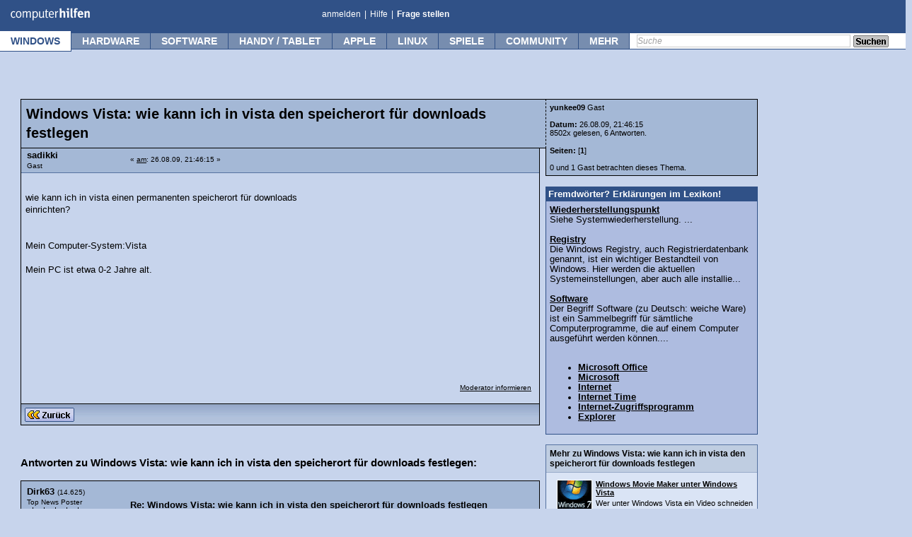

--- FILE ---
content_type: text/html; charset=UTF-8
request_url: https://www.computerhilfen.de/hilfen-5-296375-0.html
body_size: 19390
content:
 <!DOCTYPE html><html><head><title>Windows Vista: wie kann ich in vista den speicherort für downloads festlegen</title> 
	<meta http-equiv="Content-Type" content="text/html; charset=UTF-8" />
	<meta name="keywords" content="Windows,Vista:," />
	<meta name="description" content="Windows Vista: wie kann ich in vista den speicherort für downloads festlegen. wie kann ich in vista einen permanenten speicherort für down..." />
	<link rel="stylesheet" type="text/css" href="https://www.computerhilfen.de/hilfen/Themes/computerhilfen_neu/css/index.css?fin20" />
	<link rel="stylesheet" type="text/css" href="https://www.computerhilfen.de/hilfen/Themes/computerhilfen_neu/css/style.css" />
	<link rel="stylesheet" type="text/css" href="https://skripte.computerhilfen.de/computerhilfen.css" />
	<link rel="stylesheet" type="text/css" href="https://www.computerhilfen.de/hilfen/Themes/computerhilfen_neu/css/custom.css" />
	<!--[if IE 8]><link rel="stylesheet" type="text/css" href="https://www.computerhilfen.de/hilfen/Themes/computerhilfen_neu/css/ch_menu_ie8.css" /><![endif]-->
	<!--[if IE 9]><link rel="stylesheet" type="text/css" href="https://www.computerhilfen.de/hilfen/Themes/computerhilfen_neu/css/ch_menu_ie9.css" /><![endif]-->
	<script type="00493b080af495d1dc2dec56-text/javascript"><!-- // --><![CDATA[
		var smf_theme_url = "https://www.computerhilfen.de/hilfen/Themes/computerhilfen_neu";
		var smf_default_theme_url = "https://www.computerhilfen.de/hilfen/Themes/default";
		var smf_images_url = "https://www.computerhilfen.de/hilfen/Themes/computerhilfen_neu/images";
		var smf_scripturl = "https://www.computerhilfen.de/hilfen/index.php?PHPSESSID=ke1kem8gb5k5vuoao6ub7kshr6&amp;";
		var mf_iso_case_folding = false;
		var smf_charset = "UTF-8";
		var ajax_notification_text = "Lade...";
		var ajax_notification_cancel_text = "Abbrechen";
        // ]]></script>
        
	<link rel="alternate" type="application/rss+xml" title="RSS 2.0" href="https://feedproxy.google.com/Computerhilfende" />
	<link rel="canonical" href="https://www.computerhilfen.de/hilfen-5-296375-0.html" />
	<link rel="help" href="https://www.computerhilfen.de/computerhilfen-forum-hilfe-bb-code.html" />
	<link rel="search" href="https://www.computerhilfen.de/suche.php" />
	<link rel="contents" href="https://www.computerhilfen.de/hilfen/index.php?PHPSESSID=ke1kem8gb5k5vuoao6ub7kshr6&amp;" />
	<link rel="alternate" type="application/rss+xml" title="Computerhilfen.de - RSS" href="https://www.computerhilfen.de/hilfen/index.php?PHPSESSID=ke1kem8gb5k5vuoao6ub7kshr6&amp;type=rss;action=.xml" />
	<link rel="index" href="/hilfe-5-0.html" /><link rel="stylesheet" type="text/css" href="https://www.computerhilfen.de/styles/display_template.css?fin20" /><link rel="stylesheet" type="text/css" href="https://www.computerhilfen.de/styles/index_template.css?fin20" /><meta http-equiv="content-language" content="de">
<script data-cfasync="false" nonce="bb55fb7f-53f1-4c00-ba6a-c2b3f54e774e">try{(function(w,d){!function(j,k,l,m){if(j.zaraz)console.error("zaraz is loaded twice");else{j[l]=j[l]||{};j[l].executed=[];j.zaraz={deferred:[],listeners:[]};j.zaraz._v="5874";j.zaraz._n="bb55fb7f-53f1-4c00-ba6a-c2b3f54e774e";j.zaraz.q=[];j.zaraz._f=function(n){return async function(){var o=Array.prototype.slice.call(arguments);j.zaraz.q.push({m:n,a:o})}};for(const p of["track","set","debug"])j.zaraz[p]=j.zaraz._f(p);j.zaraz.init=()=>{var q=k.getElementsByTagName(m)[0],r=k.createElement(m),s=k.getElementsByTagName("title")[0];s&&(j[l].t=k.getElementsByTagName("title")[0].text);j[l].x=Math.random();j[l].w=j.screen.width;j[l].h=j.screen.height;j[l].j=j.innerHeight;j[l].e=j.innerWidth;j[l].l=j.location.href;j[l].r=k.referrer;j[l].k=j.screen.colorDepth;j[l].n=k.characterSet;j[l].o=(new Date).getTimezoneOffset();if(j.dataLayer)for(const t of Object.entries(Object.entries(dataLayer).reduce((u,v)=>({...u[1],...v[1]}),{})))zaraz.set(t[0],t[1],{scope:"page"});j[l].q=[];for(;j.zaraz.q.length;){const w=j.zaraz.q.shift();j[l].q.push(w)}r.defer=!0;for(const x of[localStorage,sessionStorage])Object.keys(x||{}).filter(z=>z.startsWith("_zaraz_")).forEach(y=>{try{j[l]["z_"+y.slice(7)]=JSON.parse(x.getItem(y))}catch{j[l]["z_"+y.slice(7)]=x.getItem(y)}});r.referrerPolicy="origin";r.src="/cdn-cgi/zaraz/s.js?z="+btoa(encodeURIComponent(JSON.stringify(j[l])));q.parentNode.insertBefore(r,q)};["complete","interactive"].includes(k.readyState)?zaraz.init():j.addEventListener("DOMContentLoaded",zaraz.init)}}(w,d,"zarazData","script");window.zaraz._p=async d$=>new Promise(ea=>{if(d$){d$.e&&d$.e.forEach(eb=>{try{const ec=d.querySelector("script[nonce]"),ed=ec?.nonce||ec?.getAttribute("nonce"),ee=d.createElement("script");ed&&(ee.nonce=ed);ee.innerHTML=eb;ee.onload=()=>{d.head.removeChild(ee)};d.head.appendChild(ee)}catch(ef){console.error(`Error executing script: ${eb}\n`,ef)}});Promise.allSettled((d$.f||[]).map(eg=>fetch(eg[0],eg[1])))}ea()});zaraz._p({"e":["(function(w,d){})(window,document)"]});})(window,document)}catch(e){throw fetch("/cdn-cgi/zaraz/t"),e;};</script></head>
<body><style>
@media (max-width: 768px) {	
 .nomobile { display:none; }
 body { position: relative;top: 46px; }
}
@media (min-width: 768px) {	
 .nodesktop { display:none;visibility:hidden; }
}
@media (max-width: 819px) {	
  li#btn_mehr { 
    display: none !important;
    visibility: hidden !important;
  }
}  
@media (max-width: 1100px) {	
  li#btn_community { 
    display: none !important;
    visibility: hidden !important;
  }
}
.search { display:block; }
@media (max-width: 1020px) {	
  li#btn_weristonline { 
    display: none !important;
    visibility: hidden !important;
  }
  .search { display:none !important; width:0px !important; height:0px !important; }
}
#ch-header .smallview { background-color: #FFF; }

#mobilemenu ul { list-style:none;line-height: 1.7;}
#mobilemenu ul a { text-decoration:none;}
.bigsize { font-weight:bold;}
.browserstartpad1 { padding-top:10px; }

#logo { position:absolute;left:9px;top:2px;width:115px !important;height:25px; }
#chmenu { width:23px !important;top:-2px; }
#chmenuclose { width:27px !important; max-width:27px !important; position:absolute;top:11px; right:8px; }
.content { width:100%; max-width:100%; }
.container {
    max-width: 100%;
    overflow-x: hidden;
}
body {
    margin: 0;
    padding: 0;
}
</style>


<div id="global_wrapper_wol">    

<div id="scrollnavi" style="box-sizing: border-box;margin-bottom:46px;width:100vw;height:27px;max-width:100vw;overflow:hidden;">
	<a href="https://www.computerhilfen.de"><img src="https://www.computerhilfen.de/bilder/computerhilfen-logo.svg" border="0" title="Kostenlose Computer Hilfe - Computerhilfen.de" alt="Kostenlose Computer Hilfe - Computerhilfen.de" id="logo" ></a>
	<a href="/hilfen/"><div class="scrollnavibutton" style="left:116px;color:#3F5E91;width:64px !important;">Forum</div></a> 
	<a href="/info/"><div class="scrollnavibutton" style="left:181px;color:#3F5E91;width:64px !important;">Tipps</div></a> 
	<a href="/news/"><div class="scrollnavibutton" style="left:246px;color:#3F5E91;width:64px !important;">News</div></a> 
	
	<div class="nomobile">
		<a href="/frageassistent-0.php"><div class="scrollnavibutton nomobile" style="left:311px;color:#3F5E91;width:120px;">Frage stellen</div></a> 
	
		 
		<div class="search scrollnavisearch"> 
		<form action="https://www.computerhilfen.de/suche.php" method="get" style="position:relative;left:15px;padding:0px;margin:0px;">
		 <input type="hidden" name="action" value="search2" />
		<input type="text" class="defaultText scrollnavisearchtext" name="q" />
		<a href="#" title="Search" onclick="if (!window.__cfRLUnblockHandlers) return false; $(this).closest('form').submit(); return false;" data-cf-modified-00493b080af495d1dc2dec56-=""><img style="position:relative;top:4px;" src="https://www.computerhilfen.de/hilfen/Themes/computerhilfen_neu/images/button-suchen.png" alt="search" /></a>
		</form>
		</div>
	</div>
	<div class="nodesktop scrollnavibutton" style="width:100% !important;background-color:#FFFFFF;position:absolute;left:311px;"></div><!-- HGR -->
	<div class="nodesktop" style="position:absolute;right:10px;top:2px;color:#3F5E91;z-index:38;"><a href="javascript:showmobmenu();"><img src="/bilder/ch-menu-mb.svg" id="chmenu" alt="Menu-Icon" style="width:23px !important; max-width:23px !important;"></a></div><!-- Button -->
</div>

<script type="00493b080af495d1dc2dec56-text/javascript">
function showmobmenu() { 
	var menu = document.getElementById('mobilemenu');
	if(menu.style.visibility == 'visible') { menu.style.visibility = 'hidden'; } else { menu.style.visibility = 'visible'; 	}
}
</script>

<div id="mobilemenu" class="nodesktop" style="box-sizing:border-box;position:absolute;top:-19px;padding:10px;left:0px;width:100vw !important;height:fit-content;background-color:#FFFFFF;visibility:hidden;z-index:39;">
<a href="javascript:showmobmenu();"><img src="/bilder/x-menu-weiss.svg" id="chmenuclose" alt="Menu-Icon2" style=""></a>

<div id="" class="start_category browserstartpad1" style="padding-bottom: 12px;padding-top: 3px;"><!--<div class="alignleft start_image imgpos2"></div>-->
<a href="/home.php" class="blacklink" style="float:left;"><span style="background-color:#305187;color:#FFF;text-decoration:none;font-weight:bold;padding:5px;border-radius: 7px;min-width: 55px;display: block;text-align: center;margin-right: 25px;height: 15px;">Home</span></a>

<form action="https://www.computerhilfen.de/suche.php" id="mobilesearchform" method="get">
<input type="hidden" name="action" value="search2" />
<input type="text" class="defaultText" name="q" title="Suche" style="float:left;height: 18px;margin-right:5px;" />
<a href="#" title="Search" onclick="if (!window.__cfRLUnblockHandlers) return false; document.getElementById('mobilesearchform').submit(); return false;" data-cf-modified-00493b080af495d1dc2dec56-=""><span style="float: left;background-color:#e1e1e1;color:#000;text-decoration:none;font-weight:bold;padding:5px;border-radius: 7px;min-width: 55px;display: block;text-align: center;margin-right: 15px;height: 15px;">Suchen</span></a>
</form><br style="clear: left;">
</div>


<div id="windows" class="start_category browserstartpad1"><!--<div class="alignleft start_image imgpos1"></div>-->
<span class="startcat_h2 bigsize">Windows</span><br>
<div class="startcat_rellinks">
<ul>
<li><a title="Windows Tipps" href="/info/windows" class="blacklink">Windows Tipps</a></li>
<li><a title="Windows Hilfe-Forum" href="/hilfe-5-0.html" class="blacklink">Windows Hilfe-Forum</a></li>
</ul>
</div>
</div>

<div id="hardware" class="start_category browserstartpad1"><!--<div class="alignleft start_image imgpos2"></div>-->
<span class="startcat_h2 bigsize">Hardware</span><br>
<div class="startcat_rellinks">
<ul>
<li><a title="Hardware Tipps" href="/info/hardware" class="blacklink">Hardware Tipps</a></li>
<li><a title="Hardware Forum" href="/hilfe-4-0.html" class="blacklink">Hardware-Forum</a></li>
<li><a title="Netzwerk-Forum" href="/hilfe-22-0.html" class="blacklink">Netzwerk-Forum</a></li>
<li><a title="Speedport.ip" href="/hilfen-22-286332-0.html" class="blacklink">Speedport.ip</a></li>
</ul></div>
</div>

<div id="software" class="start_category browserstartpad1">
<!--<div class="alignleft start_image imgpos3"></div>-->
<span class="startcat_h2 bigsize">Software</span><br>
<div class="startcat_rellinks">
<ul>
<li><a title="Software Tipps" href="/info/software" class="blacklink">Software Tipps</a></li>
<li><a title="Software Hilfe-Forum" href="/hilfe-7-0.html" class="blacklink">Software Hilfe-Forum</a></li>
</ul></div>
</div>

<div id="apple" class="start_category browserstartpad1">
<!--<div class="alignleft start_image imgpos4"></div>-->
<span class="startcat_h2 bigsize">Apple</span><br>
<div class="startcat_rellinks">
<ul>
<li><a title="Apple Tipps" href="/info/apple" class="blacklink">Apple Tipps</a></li>
<li><a title="Apple Hilfe-Forum" href="/hilfe-12-0.html" class="blacklink">Apple Hilfe-Forum</a></li>
<a title="Screenshot Mac" href="/info/mac-screenshot-so-macht-man-screenshots-mit-dem-mac.html" class="blacklink">Screenshot Mac</a></li>
</ul></div>
</div>

<div id="handy" class="start_category browserstartpad1">
<!--<div class="alignleft"><img src="/bilder/iphone-android-icon.png" alt="Smartphone und Tablet Tipps" style="position:relative;left:-7px;top:5px;margin-bottom:10px;" /></div>-->
<span class="startcat_h2 bigsize">Handy &amp; Tablet</span><br>
<div class="startcat_rellinks">
<ul>
<li><a title="iPhone &amp; iPad Forum" href="/hilfe-44-0.html" class="blacklink">iPhone &amp; iPad Forum</a></li>
<li><a title="iPhone und iPad Tipps" href="/info/iphone-ipad" class="blacklink">iPhone und iPad Tipps</a></li>
<li><a title="Android Forum" href="/hilfe-61-0.html" class="blacklink">Android Forum</a></li>
<li><a title="iPhone" href="/info/android" class="blacklink">Android Tipps</a></li>
</ul></div>
</div>

</div>




    <div id="ch-header" class="nomobile" style="z-index:27;">
        <a id="top"></a>
        <div class="top">
            <div id="ch_logo">
                <a href="https://www.computerhilfen.de" title="Kostenlose Computer Hilfe - Computerhilfen.de">
            <img src="/bilder/computerhilfen-logo.svg" style="position:absolute;left:9px;top:2px;width:115px !important;height:25px;" alt="Kostenlose Computer Hilfe - Computerhilfen.de" id="logo" class="left" />
            </a>            </div>
            <ul class="links left" style="left:450px;">
                <li>
                                            <a href="https://www.computerhilfen.de/hilfen/index.php?PHPSESSID=ke1kem8gb5k5vuoao6ub7kshr6&amp;action=login" title="Anmelden / Einloggen">anmelden</a>
                                    </li>
                <li class="spacer">|</li>
                <li><a href="https://www.computerhilfen.de/computerhilfen-forum-hilfe-bb-code.html" title="Informationen zu unserem PC Hilfe Forum">Hilfe</a></li>
                <li class="spacer">|</li>
                <li><a href="/frageassistent-0.php" title="Frage in unserem Hilfebereich stellen"  style="font-weight:bold;">Frage stellen</a></li>

            </ul>
            <div class="clear"></div>
        </div>
        <div class="menu">
            <div class="wrap">
                <ul>
                                                    <li id="btn_windows" class="selected active">
                                <a title="Windows" href="#" onmouseover="if (!window.__cfRLUnblockHandlers) return false; preopen('sub-aea23489ce3aa9b6406ebb28e0cda430')" data-cf-modified-00493b080af495d1dc2dec56-="">Windows</a>
                                                                                                    <div class="submenu" id="sub-aea23489ce3aa9b6406ebb28e0cda430">
                                        <div class="header"></div>
                                        <ul class="margintop-1">
                                            <li class="first "><div class="hover_wrapper"><a href="/hilfe-5-0.html" title="Windows-Forum">Windows-Forum</a><div class="icon right clear" style="width:15px;height:14px;position:relative;top:2px;left:7px;background:url('/bilder/tipps-icons.png') 0 0;background-repeat:no-repeat;margin-right:10px;"></div></div></li>
<li class=" "><div class="hover_wrapper"><a href="/info/windows" title="Windows-Tipps">Windows-Tipps</a></div></li>
<li class=" "><div class="hover_wrapper"><a href="/windows-download.html" title="Windows-Downloads">Windows-Downloads</a></div></li>
<li class="last "><div class="hover_wrapper"><a href="/hilfen/index.php?action=post;board=5.0" title="Frage stellen">Frage stellen</a><img src="/img/icons/icon-aendern.png" alt="Frage stellen" class="icon right clear"></div></li>                                        </ul>
                                                                            </div>
                                                            </li>
                                                                                                <li id="btn_hardware" class="">
                                <a title="Hardware" href="#" onmouseover="if (!window.__cfRLUnblockHandlers) return false; preopen('sub-3c02a379965ab0dfcd77b1c484450433')" data-cf-modified-00493b080af495d1dc2dec56-="">Hardware</a>
                                                                                                    <div class="submenu" id="sub-3c02a379965ab0dfcd77b1c484450433">
                                        <div class="header"></div>
                                        <ul class="margintop-1">
                                            <li class="first "><div class="hover_wrapper"><a href="/hilfe-4-0.html" title="Hardware-Forum">Hardware-Forum</a><div class="icon right clear" style="width:15px;height:14px;position:relative;top:2px;left:7px;background:url('/bilder/tipps-icons.png') 0 -14px;background-repeat:no-repeat;margin-right:10px;"></div></div></li>
<li class=" "><div class="hover_wrapper"><a href="/hilfe-22-0.html" title="Netzwerk-Forum">Netzwerk-Forum</a></div></li>
<li class=" "><div class="hover_wrapper"><a href="/hilfe-64-0.html" title="Smart-Home Forum">Smart-Home Forum</a></div></li>
<li class=" "><div class="hover_wrapper"><a href="/info/hardware" title="Hardware-Tipps">Hardware-Tipps</a></div></li>
<li class=" "><div class="hover_wrapper"><a href="/info/smart-home" title="Smart-Home Tipps">Smart-Home Tipps</a></div></li>
<li class=" "><div class="hover_wrapper"><a href="/hilfen/index.php?action=post;board=4.0" title="Hardware Frage stellen">Hardware Frage stellen</a><img src="/img/icons/icon-aendern.png" alt="Frage stellen" class="icon right clear"></div></li>
<li class="last "><div class="hover_wrapper"><a href="/hilfen/index.php?action=post;board=22.0" title="Netzwerk Frage stellen">Netzwerk Frage stellen</a><img src="/img/icons/icon-aendern.png" alt="Frage stellen" class="icon right clear"></div></li>                                        </ul>
                                                                            </div>
                                                            </li>
                                                                                                <li id="btn_software" class="">
                                <a title="Software" href="#" onmouseover="if (!window.__cfRLUnblockHandlers) return false; preopen('sub-719d067b229178f03bcfa1da4ac4dede')" data-cf-modified-00493b080af495d1dc2dec56-="">Software</a>
                                                                                                    <div class="submenu" id="sub-719d067b229178f03bcfa1da4ac4dede">
                                        <div class="header"></div>
                                        <ul class="margintop-1">
                                            <li class="first "><div class="hover_wrapper"><a href="/hilfe-7-0.html" title="Software-Forum">Software-Forum</a><div class="icon right clear" style="width:15px;height:14px;position:relative;top:2px;left:7px;background:url('/bilder/tipps-icons.png') 0 -28px;background-repeat:no-repeat;margin-right:10px;"></div></div></li>
<li class=" "><div class="hover_wrapper"><a href="/hilfe-17-0.html" title="Sicherheits-Forum">Sicherheits-Forum</a></div></li>
<li class=" "><div class="hover_wrapper"><a href="/hilfe-33-0.html" title="Messenger &amp; Chat Forum">Messenger &amp; Chat Forum</a></div></li>
<li class=" "><div class="hover_wrapper"><a href="/info/software" title="Software-Tipps">Software-Tipps</a></div></li>
<li class=" "><div class="hover_wrapper"><a href="/info/software-tipps-ms-word.html" title="Word-Tipps">Word-Tipps</a></div></li>
<li class=" "><div class="hover_wrapper"><a href="/info/software-tipps-ms-excel.html" title="Excel-Tipps">Excel-Tipps</a></div></li>
<li class=" "><div class="hover_wrapper"><a href="/hilfen/index.php?action=post;board=7.0" title="Software Frage stellen">Software Frage stellen</a><img src="/img/icons/icon-aendern.png" alt="Frage stellen" class="icon right clear"></div></li>
<li class="last "><div class="hover_wrapper"><a href="/hilfen/index.php?action=post;board=17.0" title="Sicherheits Frage stellen">Sicherheits Frage stellen</a><img src="/img/icons/icon-aendern.png" alt="Frage stellen" class="icon right clear"></div></li>                                        </ul>
                                                                            </div>
                                                            </li>
                                                                                                <li id="btn_handy / tablet" class="">
                                <a title="Handy / Tablet" href="#" onmouseover="if (!window.__cfRLUnblockHandlers) return false; preopen('sub-3149c3a903ff0577bae16d203b93afe9')" data-cf-modified-00493b080af495d1dc2dec56-="">Handy / Tablet</a>
                                                                                                    <div class="submenu" id="sub-3149c3a903ff0577bae16d203b93afe9">
                                        <div class="header"></div>
                                        <ul class="margintop-1">
                                            <li class="first "><div class="hover_wrapper"><a href="/hilfe-44-0.html" title="iPhone / iPad Forum">iPhone / iPad Forum</a><div class="icon right clear" style="width:15px;height:14px;position:relative;top:2px;left:7px;background:url('/bilder/tipps-icons.png') 0 -70px;background-repeat:no-repeat;margin-right:10px;"></div></div></li>
<li class=" "><div class="hover_wrapper"><a href="/info/iphone-ipad" title="iPhone / iPad Tipps">iPhone / iPad Tipps</a></div></li>
<li class=" "><div class="hover_wrapper"><a href="/hilfe-61-0.html" title="Android-Forum">Android-Forum</a><div class="icon right clear" style="width:15px;height:14px;position:relative;top:2px;left:7px;background:url('/bilder/tipps-icons.png') 0 -84px;background-repeat:no-repeat;margin-right:10px;"></div></div></li>
<li class=" "><div class="hover_wrapper"><a href="/info/android" title="Android-Tipps">Android-Tipps</a></div></li>
<li class=" "><div class="hover_wrapper"><a href="/hilfe-62-0.html" title="Windows Phone Forum">Windows Phone Forum</a></div></li>
<li class=" "><div class="hover_wrapper"><a href="/hilfe-63-0.html" title="Andere Handy &amp; Telefone">Andere Handy &amp; Telefone</a></div></li>
<li class="last "><div class="hover_wrapper"><a href="/hilfen/index.php?action=post;board=44.0" title="Frage stellen">Frage stellen</a><img src="/img/icons/icon-aendern.png" alt="Frage stellen" class="icon right clear"></div></li>                                        </ul>
                                                                            </div>
                                                            </li>
                                                                                                <li id="btn_apple" class="">
                                <a title="Apple" href="#" onmouseover="if (!window.__cfRLUnblockHandlers) return false; preopen('sub-9f6290f4436e5a2351f12e03b6433c3c')" data-cf-modified-00493b080af495d1dc2dec56-="">Apple</a>
                                                                                                    <div class="submenu" id="sub-9f6290f4436e5a2351f12e03b6433c3c">
                                        <div class="header"></div>
                                        <ul class="margintop-1">
                                            <li class="first "><div class="hover_wrapper"><a href="/hilfe-12-0.html" title="Apple Mac Forum">Apple Mac Forum</a><div class="icon right clear" style="width:15px;height:14px;position:relative;top:2px;left:7px;background:url('/bilder/tipps-icons.png') 0 -42px;background-repeat:no-repeat;margin-right:10px;"></div></div></li>
<li class=" "><div class="hover_wrapper"><a href="/info/apple" title="Apple Tipps">Apple Tipps</a></div></li>
<li class=" "><div class="hover_wrapper"><a href="/info/foto" title="Foto-Tipps">Foto-Tipps</a></div></li>
<li class=" "><div class="hover_wrapper"><a href="/apple-download.html" title="Apple-Downloads">Apple-Downloads</a></div></li>
<li class="last "><div class="hover_wrapper"><a href="/hilfen/index.php?action=post;board=12.0" title="Frage stellen">Frage stellen</a><img src="/img/icons/icon-aendern.png" alt="Frage stellen" class="icon right clear"></div></li>                                        </ul>
                                                                            </div>
                                                            </li>
                                                                                                <li id="btn_linux" class="">
                                <a title="Linux" href="#" onmouseover="if (!window.__cfRLUnblockHandlers) return false; preopen('sub-edc9f0a5a5d57797bf68e37364743831')" data-cf-modified-00493b080af495d1dc2dec56-="">Linux</a>
                                                                                                    <div class="submenu" id="sub-edc9f0a5a5d57797bf68e37364743831">
                                        <div class="header"></div>
                                        <ul class="margintop-1">
                                            <li class="first "><div class="hover_wrapper"><a href="/hilfe-6-0.html" title="Linux-Forum">Linux-Forum</a><div class="icon right clear" style="width:15px;height:14px;position:relative;top:2px;left:7px;background:url('/bilder/tipps-icons.png') 0 -56px;background-repeat:no-repeat;margin-right:10px;"></div></div></li>
<li class=" "><div class="hover_wrapper"><a href="/info/linux" title="Linux-Tipps">Linux-Tipps</a></div></li>
<li class=" "><div class="hover_wrapper"><a href="/linux-download.html" title="Linux-Downloads">Linux-Downloads</a></div></li>
<li class="last "><div class="hover_wrapper"><a href="/hilfen/index.php?action=post;board=6.0" title="Frage stellen">Frage stellen</a><img src="/img/icons/icon-aendern.png" alt="Frage stellen" class="icon right clear"></div></li>                                        </ul>
                                                                            </div>
                                                            </li>
                                                                                                <li id="btn_spiele" class="">
                                <a title="Spiele" href="#" onmouseover="if (!window.__cfRLUnblockHandlers) return false; preopen('sub-4dbd6bf38858b519ac080da88da20042')" data-cf-modified-00493b080af495d1dc2dec56-="">Spiele</a>
                                                                                                    <div class="submenu" id="sub-4dbd6bf38858b519ac080da88da20042">
                                        <div class="header"></div>
                                        <ul class="margintop-1">
                                            <li class="first "><div class="hover_wrapper"><a href="/hilfe-11-0.html" title="Spiele-Forum">Spiele-Forum</a><img src="https://skripte.computerhilfen.de/forum-icon/11.gif" alt="Spiele" class="icon right clear"></div></li>
<li class=" "><div class="hover_wrapper"><a href="/info/spiele" title="Spiele-News">Spiele-News</a></div></li>
<li class=" "><div class="hover_wrapper"><a href="/info/spiele-tests" title="Spiele-Tests">Spiele-Tests</a></div></li>
<li class="last "><div class="hover_wrapper"><a href="/hilfen/index.php?action=post;board=11.0" title="Frage stellen">Frage stellen</a><img src="/img/icons/icon-aendern.png" alt="Frage stellen" class="icon right clear"></div></li>                                        </ul>
                                                                            </div>
                                                            </li>
                                                                                                <li id="btn_community" class="">
                                <a title="Community" href="#" onmouseover="if (!window.__cfRLUnblockHandlers) return false; preopen('sub-7d61983c34edc2a8cabbea71c4732f62')" data-cf-modified-00493b080af495d1dc2dec56-="">Community</a>
                                <div id="nb_chat_user"></div>                                                                    <div class="submenu" id="sub-7d61983c34edc2a8cabbea71c4732f62">
                                        <div class="header"></div>
                                        <ul class="margintop-1">
                                            <li class="first "><div class="hover_wrapper"><a href="/sonstiges_chat.php3" title="Chat">Chat</a></div></li>
<li class=" "><div class="hover_wrapper"><a href="/hilfe-34-0.html" title="OffTopic-Forum">OffTopic-Forum</a></div></li>
<li class=" "><div class="hover_wrapper"><a href="/hilfe-2-0.html" title="Technik-Diskussion">Technik-Diskussion</a></div></li>
<li class="last "><div class="hover_wrapper"><a href="/hilfe-9-0.html" title="Witze Bereich">Witze Bereich</a></div></li>                                        </ul>
                                                                            </div>
                                                            </li>
                                                                                                <li id="btn_mehr" class="">
                                <a title="mehr" href="#" onmouseover="if (!window.__cfRLUnblockHandlers) return false; preopen('sub-5c8459afbb1d4ac5bd6c407341030a20')" data-cf-modified-00493b080af495d1dc2dec56-="">mehr</a>
                                                                                                    <div class="submenu" id="sub-5c8459afbb1d4ac5bd6c407341030a20">
                                        <div class="header"></div>
                                        <ul class="margintop-1">
                                            <li class="first subhead "><div class="hover_wrapper"><a href="" title="Mein Men&uuml;">Mein Men&uuml;</a></div></li>
<li class=" "><div class="hover_wrapper"><a href="/hilfen/" title="Foren-&Uuml;bersicht">Foren-&Uuml;bersicht</a></div></li>
<li class=" "><div class="hover_wrapper"><a href="/info/" title="Tipps-&Uuml;bersicht">Tipps-&Uuml;bersicht</a></div></li>
<li class=" "><div class="hover_wrapper"><a href="/lexikon.php" title="Technik-Lexikon">Technik-Lexikon</a></div></li>
<li class=" "><div class="hover_wrapper"><a href="/info/pc-einsteigerkurs" title="Computerkurs">Computerkurs</a></div></li>
<li class=" subhead "><div class="hover_wrapper"><a href="" title="Entwickler">Entwickler</a></div></li>
<li class=" "><div class="hover_wrapper"><a href="/hilfe-8-0.html" title="Webmaster-Forum">Webmaster-Forum</a></div></li>
<li class=" "><div class="hover_wrapper"><a href="/hilfe-14-0.html" title="Programmieren-Forum">Programmieren-Forum</a></div></li>
<li class=" "><div class="hover_wrapper"><a href="/hilfe-19-0.html" title="Foto/Design-Forum">Foto/Design-Forum</a></div></li>
<li class=" subhead "><div class="hover_wrapper"><a href="" title="Sonstiges">Sonstiges</a></div></li>
<li class=" "><div class="hover_wrapper"><a href="/news/" title="Computerhilfen News">Computerhilfen News</a></div></li>
<li class=" subhead "><div class="hover_wrapper"><a href="" title="Regeln">Regeln</a></div></li>
<li class=" "><div class="hover_wrapper"><a href="/computerhilfen-netiquette.html" title="Netiquette">Netiquette</a></div></li>
<li class=" "><div class="hover_wrapper"><a href="/info/datenschutz" title="Datenschutz">Datenschutz</a></div></li>
<li class="last "><div class="hover_wrapper"><a href="/computerhilfen-impressum.html" title="Kontakt &amp; Impressum">Kontakt &amp; Impressum</a></div></li>                                        </ul>
                                                                            </div>
                                                            </li>
                                                            </ul>
            </div>
                        
            <div class="search">
            
                <form action="https://www.computerhilfen.de/suche.php" method="get" >
                    <input type="hidden" name="action" value="search2" />
                    <input type="text" class="defaultText" name="q" title="Suche" />
                    <a href="#" title="Search" onclick="if (!window.__cfRLUnblockHandlers) return false; $(this).closest('form').submit(); return false;" data-cf-modified-00493b080af495d1dc2dec56-=""><img class="submit" src="/hilfen/Themes/computerhilfen_neu/images/button-suchen.png" alt="search" /></a>
                </form>
            
 
            </div>
                    </div>
        
    </div>		


<div id="wrapper" style="width:97%;width:calc(100% - 17px);padding-left:15px">
	<div id="header">	
				<!--
					<div class="nomobile">
						<script async src="//pagead2.googlesyndication.com/pagead/js/adsbygoogle.js"></script>
						<ins class="adsbygoogle"
						     style="display:block; text-align:center;"
						     data-ad-layout="in-article"
						     data-ad-format="fluid"
						     data-ad-client="ca-pub-9307512603794112"
						     data-ad-slot="2471831506"></ins>
						<script>
						     (adsbygoogle = window.adsbygoogle || []).push({});
						</script>
					</div>
					-->
				</div>

	<div id="content_section" style="width:calc(100vw - 20px);margin-left:10px;">
		<div class="frame">
			<div id="main_content_section">
			<a title="top" id="top"></a>
			<a title="First Message" id="msg1543902"></a>
		<div id="display_content_wrapper">
			<div id="all_posts">
		<!--<table><tr><td valign="top">--><h1 class="headtext displayspecial">Windows Vista: wie kann ich in vista den speicherort für downloads festlegen</h1><div id="forumposts" class="forumposts">
				<!--<div class="cat_bar">-->						
					</div></div>
			<div class="ch_post windowbg marginbottom-1">
				<span class="topslice1"><span></span></span>
				<div class="post_wrapper"><div class="postarea">
					<div class="flow_hidden"><table style="width:100%" class="display_post_user_info "><tr><td style="width:20%" class="postheader"><div class="poster postheader_poster1"><span class="postheader_poster2">sadikki</span><br />
														<span class="smalltext">Gast</span><br />
												</div></td><td><div class="keyinfo ">
		<div class="smalltext">&#171; <a title="26.08.09, 21:46:15" href="#1543902"> am</a>: 26.08.09, 21:46:15 &#187;</div>	
	</div><div class="topic_buttons  bottom0">&nbsp;&nbsp;&nbsp;&nbsp;&nbsp;</div></td></tr></table></div>
							<div class="post"><div class="right display_werbung2" id="nrba1" style="min-height:270px;height:auto;">					<script async src="//pagead2.googlesyndication.com/pagead/js/adsbygoogle.js" type="00493b080af495d1dc2dec56-text/javascript"></script>
					<!-- Adsense 300x250 neu -->
					<ins class="adsbygoogle"
					     style="display:inline-block;width:300px;height:250px"
					     data-ad-client="ca-pub-9307512603794112"
					     data-ad-slot="6779588666"></ins>
					<script type="00493b080af495d1dc2dec56-text/javascript">
					(adsbygoogle = window.adsbygoogle || []).push({});
					</script>
					
				
				</div>
			

<script type="00493b080af495d1dc2dec56-text/javascript">

function rechecknrba() {
	if(document.getElementById('nrba1').style.height == '' || document.getElementById('nrba1').style.height < 89) {
		document.getElementById('nrba1').innerHTML = '<a href="https://www.amazon.de/gp/browse.html?node=7194943031&tag=amznidch-21&ie=UTF8" style="text-decoration:none;"><div style="background-color:#FFF;text:#000;padding:20px;width:260px;height:210px;font-family:arial,helvetica;text-decoration:none;"><span style="font-size:33px;font-weight:bold;">Amazon Outlet</span><br><br><br><span style="font-size:23px;">Ausgew&auml;hlte Artikel stark reduziert &mdash; hier klicken!</span></div></a>';	
	}
}
window.onload = setTimeout('rechecknrba();',800);
</script>


<div class="inner" id="msg_1543902">
<p>wie kann ich in vista einen permanenten speicherort f&uuml;r downloads einrichten?<br /><br /><br />Mein Computer-System:Vista<br />&nbsp; &nbsp; <br />Mein PC ist etwa 0-2 Jahre alt. </p>
</div>
					</div>
						</div>
						<div class="moderatorbar">
							<div class="smalltext modified" id="modified_1543902">
							</div>				
							<div class="smalltext reportlinks">
								<a title="Dem Moderator melden" href="https://www.computerhilfen.de/hilfen/index.php?PHPSESSID=ke1kem8gb5k5vuoao6ub7kshr6&amp;action=reporttm;topic=296375.0;msg=1543902">Moderator informieren</a> &nbsp;
							</div>
						</div>
					</div>
					<span class="botslice"><span></span></span><div class="nextlinks strip "><a title="Zur&uuml;ck" href="/hilfe-5-33810.html"><span style="height:20px;width:70px;background-position:0 0;background-image:url('https://bilder1.computerhilfen.de/forum/ch-buttons-de.png');background-repeat:no-repeat;float:left;"></span></a></div></div><br>
				<a title="Message 1543916" id="msg1543916"></a><br /><h2 id="head_replies">Antworten zu Windows Vista: wie kann ich in vista den speicherort für downloads festlegen:</h2>
			<div class="ch_post windowbg ">
				<span class="topslice"><span></span></span>
				<div class="post_wrapper"><div class="postarea">
					<div class="flow_hidden"><table style="width:100%" class="display_post_user_info "><tr><td style="width:20%" class="postheader"><div class="poster postheader_poster1"><span class="postheader_poster2">Dirk63</span>&nbsp;<span class="smalltext" title="14.625 Beitr&auml;ge">(14.625)</span>&nbsp;<br />
														<span class="smalltext">Top News Poster</span><br />
														<span class="stars"><img src="https://www.computerhilfen.de/hilfen/Themes/computerhilfen_neu/images/newsstar.gif" alt="*" /><img src="https://www.computerhilfen.de/hilfen/Themes/computerhilfen_neu/images/newsstar.gif" alt="*" /><img src="https://www.computerhilfen.de/hilfen/Themes/computerhilfen_neu/images/newsstar.gif" alt="*" /><img src="https://www.computerhilfen.de/hilfen/Themes/computerhilfen_neu/images/newsstar.gif" alt="*" /><img src="https://www.computerhilfen.de/hilfen/Themes/computerhilfen_neu/images/newsstar.gif" alt="*" /></span><div class="best-answer smalltext">235x Beste Antwort</div><div class="thanks smalltext">480x "Danke"</div>
												</div></td><td><a title="Re: Windows Vista: wie kann ich in vista den speicherort für downloads festlegen" name="1543916"></a><h3 class="postheader_subject">Re: Windows Vista: wie kann ich in vista den speicherort für downloads festlegen</h3><div class="keyinfo ">
		<div class="smalltext">&#171; <a title="26.08.09, 22:02:48" href="#1543916">Antwort #1 am</a>: 26.08.09, 22:02:48 &#187;</div>	
	</div><div class="topic_buttons ">&nbsp;&nbsp;&nbsp;&nbsp;&nbsp;</div></td></tr></table></div>
							<div class="post"><div class="voting_bar" style="">
				<div class="voting_popup_wrapper"></div><p style="display:inline; position: relative; bottom: 5px;">Hat dir diese Antwort geholfen?</p><a style="text-decoration:underline;margin-left:5px;" class="say_thanks" msg="1543916" mode="forum"><img src="/hilfen/Themes/computerhilfen_neu/images/button-danke-sagen.png" alt="Danke Button" style="margin-top:2px" /></a><a style="text-decoration:underline;margin-left:5px;" class="vote_best_answer" msg="1543916"><img src="/hilfen/Themes/computerhilfen_neu/images/button-hilfreichste-antwort.png" alt="Hilfreiche Antwort Button" style="margin-top:2px" /></a><div class="thanks_counter"></div>
			</div>

<script type="00493b080af495d1dc2dec56-text/javascript">

function rechecknrba() {
	if(document.getElementById('nrba1').style.height == '' || document.getElementById('nrba1').style.height < 89) {
		document.getElementById('nrba1').innerHTML = '<a href="https://www.amazon.de/gp/browse.html?node=7194943031&tag=amznidch-21&ie=UTF8" style="text-decoration:none;"><div style="background-color:#FFF;text:#000;padding:20px;width:260px;height:210px;font-family:arial,helvetica;text-decoration:none;"><span style="font-size:33px;font-weight:bold;">Amazon Outlet</span><br><br><br><span style="font-size:23px;">Ausgew&auml;hlte Artikel stark reduziert &mdash; hier klicken!</span></div></a>';	
	}
}
window.onload = setTimeout('rechecknrba();',800);
</script>


<div class="inner" id="msg_1543916">
<p>Beim IE mittels der <a href="https://www.computerhilfen.de/fachbegriffe-r-Registry.html" class="bbc_link">Registry</a> &uuml;ber<br />HKEY_CURRENT_USER<br />\Software<br />\Microsoft<br />\Internet Explorer<br />\Download Directory<br /><br />Beim Firefox mittels:<br />Extras, Einstellungen, Allgemein und Downloads&nbsp;</p>
</div>
					</div>
						</div>
						<div class="moderatorbar">
							<div class="smalltext modified" id="modified_1543916">
							</div>				
							<div class="smalltext reportlinks">
								<a title="Dem Moderator melden" href="https://www.computerhilfen.de/hilfen/index.php?PHPSESSID=ke1kem8gb5k5vuoao6ub7kshr6&amp;action=reporttm;topic=296375.1;msg=1543916">Moderator informieren</a> &nbsp;
							</div>
						</div>
					</div>
					<span class="botslice"><span></span></span></div>
				<a title="Message 1554214" id="msg1554214"></a>
			<div class="ch_post windowbg ">
				<span class="topslice"><span></span></span>
				<div class="post_wrapper"><div class="postarea">
					<div class="flow_hidden"><table style="width:100%" class="display_post_user_info "><tr><td style="width:20%" class="postheader"><div class="poster postheader_poster1"><span class="postheader_poster2">sadikki</span><br />
														<span class="smalltext">Gast</span><br />
												</div></td><td><strong><a title="Re: Windows Vista: wie kann ich in vista den speicherort für downloads festlegen" class="noline" name="1554214"></a>Re: Windows Vista: wie kann ich in vista den speicherort für downloads festlegen</strong><br /><div class="keyinfo ">
		<div class="smalltext">&#171; <a title="10.09.09, 13:17:04" href="#1554214">Antwort #2 am</a>: 10.09.09, 13:17:04 &#187;</div>	
	</div><div class="topic_buttons ">&nbsp;&nbsp;&nbsp;&nbsp;&nbsp;</div></td></tr></table></div>
							<div class="post">

<script type="00493b080af495d1dc2dec56-text/javascript">

function rechecknrba() {
	if(document.getElementById('nrba1').style.height == '' || document.getElementById('nrba1').style.height < 89) {
		document.getElementById('nrba1').innerHTML = '<a href="https://www.amazon.de/gp/browse.html?node=7194943031&tag=amznidch-21&ie=UTF8" style="text-decoration:none;"><div style="background-color:#FFF;text:#000;padding:20px;width:260px;height:210px;font-family:arial,helvetica;text-decoration:none;"><span style="font-size:33px;font-weight:bold;">Amazon Outlet</span><br><br><br><span style="font-size:23px;">Ausgew&auml;hlte Artikel stark reduziert &mdash; hier klicken!</span></div></a>';	
	}
}
window.onload = setTimeout('rechecknrba();',800);
</script>


<div class="inner" id="msg_1554214">
<p>Danke es hat hingehauen! <img src="https://www.computerhilfen.de/hilfen/Smileys/german/grin.gif" alt=";D" title="Grin" class="smiley"></p>
</div>
					</div>
						</div>
						<div class="moderatorbar">
							<div class="smalltext modified" id="modified_1554214">
							</div>				
							<div class="smalltext reportlinks">
								<a title="Dem Moderator melden" href="https://www.computerhilfen.de/hilfen/index.php?PHPSESSID=ke1kem8gb5k5vuoao6ub7kshr6&amp;action=reporttm;topic=296375.2;msg=1554214">Moderator informieren</a> &nbsp;
							</div>
						</div>
					</div>
					<span class="botslice"><span></span></span></div><div class="display_werbung1">					<div class="nomobile">
						<script async src="//pagead2.googlesyndication.com/pagead/js/adsbygoogle.js" type="00493b080af495d1dc2dec56-text/javascript"></script>
						<ins class="adsbygoogle"
						     style="display:block; text-align:center;"
						     data-ad-layout="in-article"
						     data-ad-format="fluid"
						     data-ad-client="ca-pub-9307512603794112"
						     data-ad-slot="2471831506"></ins>
						<script type="00493b080af495d1dc2dec56-text/javascript">
						     (adsbygoogle = window.adsbygoogle || []).push({});
						</script>
					</div>
			</div>
				<a title="Message 1573729" id="msg1573729"></a>
			<div class="ch_post windowbg ">
				<span class="topslice"><span></span></span>
				<div class="post_wrapper"><div class="postarea">
					<div class="flow_hidden"><table style="width:100%" class="display_post_user_info "><tr><td style="width:20%" class="postheader"><div class="poster postheader_poster1"><span class="postheader_poster2">yunkee09</span><br />
														<span class="smalltext">Gast</span><br />
												</div></td><td><strong><a title="Re: Windows Vista: wie kann ich in vista den speicherort für downloads festlegen" class="noline" name="1573729"></a>Re: Windows Vista: wie kann ich in vista den speicherort für downloads festlegen</strong><br /><div class="keyinfo ">
		<div class="smalltext">&#171; <a title="07.10.09, 19:06:40" href="#1573729">Antwort #3 am</a>: 07.10.09, 19:06:40 &#187;</div>	
	</div><div class="topic_buttons ">&nbsp;&nbsp;&nbsp;&nbsp;&nbsp;</div></td></tr></table></div>
							<div class="post">

<script type="00493b080af495d1dc2dec56-text/javascript">

function rechecknrba() {
	if(document.getElementById('nrba1').style.height == '' || document.getElementById('nrba1').style.height < 89) {
		document.getElementById('nrba1').innerHTML = '<a href="https://www.amazon.de/gp/browse.html?node=7194943031&tag=amznidch-21&ie=UTF8" style="text-decoration:none;"><div style="background-color:#FFF;text:#000;padding:20px;width:260px;height:210px;font-family:arial,helvetica;text-decoration:none;"><span style="font-size:33px;font-weight:bold;">Amazon Outlet</span><br><br><br><span style="font-size:23px;">Ausgew&auml;hlte Artikel stark reduziert &mdash; hier klicken!</span></div></a>';	
	}
}
window.onload = setTimeout('rechecknrba();',800);
</script>


<div class="inner" id="msg_1573729">
<p>Ich habe ein Problem....Mein Speicher Medium ist voll und ich m&ouml;chte gerne die <a href="https://www.computerhilfen.de/fachbegriffe-f-Festplatte.html" class="bbc_link">Festplatte</a> wechseln.WI mache ich das?<br />Wo kann ich den Speicherort von Downloads bestimmen? <img src="https://www.computerhilfen.de/hilfen/Smileys/german/wink.gif" alt=";)" title="Wink" class="smiley"></p>
</div>
					</div>
						</div>
						<div class="moderatorbar">
							<div class="smalltext modified" id="modified_1573729">
							</div>				
							<div class="smalltext reportlinks">
								<a title="Dem Moderator melden" href="https://www.computerhilfen.de/hilfen/index.php?PHPSESSID=ke1kem8gb5k5vuoao6ub7kshr6&amp;action=reporttm;topic=296375.3;msg=1573729">Moderator informieren</a> &nbsp;
							</div>
						</div>
					</div>
					<span class="botslice"><span></span></span></div>
				<a title="Message 1573737" id="msg1573737"></a>
			<div class="ch_post windowbg ">
				<span class="topslice"><span></span></span>
				<div class="post_wrapper"><div class="postarea">
					<div class="flow_hidden"><table style="width:100%" class="display_post_user_info "><tr><td style="width:20%" class="postheader"><div class="poster postheader_poster1"><span class="postheader_poster2">AchimL</span>&nbsp;<span class="smalltext" title="49.198 Beitr&auml;ge">(49.198)</span>&nbsp;<br />
														<span class="smalltext">Special-Member</span><br />
														<span class="stars"><img src="https://www.computerhilfen.de/hilfen/Themes/computerhilfen_neu/images/star.gif" alt="*" /><img src="https://www.computerhilfen.de/hilfen/Themes/computerhilfen_neu/images/star.gif" alt="*" /><img src="https://www.computerhilfen.de/hilfen/Themes/computerhilfen_neu/images/star.gif" alt="*" /><img src="https://www.computerhilfen.de/hilfen/Themes/computerhilfen_neu/images/star.gif" alt="*" /><img src="https://www.computerhilfen.de/hilfen/Themes/computerhilfen_neu/images/star.gif" alt="*" /></span><div class="best-answer smalltext">1100x Beste Antwort</div><div class="thanks smalltext">2174x "Danke"</div>
												</div></td><td><strong><a title="Re: Windows Vista: wie kann ich in vista den speicherort für downloads festlegen" class="noline" name="1573737"></a>Re: Windows Vista: wie kann ich in vista den speicherort für downloads festlegen</strong><br /><div class="keyinfo ">
		<div class="smalltext">&#171; <a title="07.10.09, 19:14:11" href="#1573737">Antwort #4 am</a>: 07.10.09, 19:14:11 &#187;</div>	
	</div><div class="topic_buttons ">&nbsp;&nbsp;&nbsp;&nbsp;&nbsp;</div></td></tr></table></div>
							<div class="post"><div class="voting_bar" style="">
				<div class="voting_popup_wrapper"></div><p style="display:inline; position: relative; bottom: 5px;">Hat dir diese Antwort geholfen?</p><a style="text-decoration:underline;margin-left:5px;" class="say_thanks" msg="1573737" mode="forum"><img src="/hilfen/Themes/computerhilfen_neu/images/button-danke-sagen.png" alt="Danke Button" style="margin-top:2px" /></a><a style="text-decoration:underline;margin-left:5px;" class="vote_best_answer" msg="1573737"><img src="/hilfen/Themes/computerhilfen_neu/images/button-hilfreichste-antwort.png" alt="Hilfreiche Antwort Button" style="margin-top:2px" /></a><div class="thanks_counter"></div>
			</div>

<script type="00493b080af495d1dc2dec56-text/javascript">

function rechecknrba() {
	if(document.getElementById('nrba1').style.height == '' || document.getElementById('nrba1').style.height < 89) {
		document.getElementById('nrba1').innerHTML = '<a href="https://www.amazon.de/gp/browse.html?node=7194943031&tag=amznidch-21&ie=UTF8" style="text-decoration:none;"><div style="background-color:#FFF;text:#000;padding:20px;width:260px;height:210px;font-family:arial,helvetica;text-decoration:none;"><span style="font-size:33px;font-weight:bold;">Amazon Outlet</span><br><br><br><span style="font-size:23px;">Ausgew&auml;hlte Artikel stark reduziert &mdash; hier klicken!</span></div></a>';	
	}
}
window.onload = setTimeout('rechecknrba();',800);
</script>


<div class="inner" id="msg_1573737">
<p>gelesen, was &uuml;ber deinem <a href="https://www.computerhilfen.de/fachbegriffe-p-POST.html" class="bbc_link">Post</a> steht ??? ??? </p>
</div>
					</div>
						</div>
						<div class="moderatorbar">
							<div class="smalltext modified" id="modified_1573737">
							</div>				
							<div class="smalltext reportlinks">
								<a title="Dem Moderator melden" href="https://www.computerhilfen.de/hilfen/index.php?PHPSESSID=ke1kem8gb5k5vuoao6ub7kshr6&amp;action=reporttm;topic=296375.4;msg=1573737">Moderator informieren</a> &nbsp;
							</div>
						</div>
					</div>
					<span class="botslice"><span></span></span></div>
				<a title="Message 1593543" id="msg1593543"></a>
			<div class="ch_post windowbg ">
				<span class="topslice"><span></span></span>
				<div class="post_wrapper"><div class="postarea">
					<div class="flow_hidden"><table style="width:100%" class="display_post_user_info "><tr><td style="width:20%" class="postheader"><div class="poster postheader_poster1"><span class="postheader_poster2">tuddelisch</span>&nbsp;<span class="smalltext" title="47 Beitr&auml;ge">(47)</span>&nbsp;<br />
														<span class="stars"><img src="https://www.computerhilfen.de/hilfen/Themes/computerhilfen_neu/images/star.gif" alt="*" /></span><div class="best-answer smalltext">1x Beste Antwort</div><div class="thanks smalltext">3x "Danke"</div>
												</div></td><td><strong><a title="Re: Windows Vista: wie kann ich in vista den speicherort für downloads festlegen" class="noline" name="1593543"></a>Re: Windows Vista: wie kann ich in vista den speicherort für downloads festlegen</strong><br /><div class="keyinfo ">
		<div class="smalltext">&#171; <a title="02.11.09, 22:21:49" href="#1593543">Antwort #5 am</a>: 02.11.09, 22:21:49 &#187;</div>	
	</div><div class="topic_buttons ">&nbsp;&nbsp;&nbsp;&nbsp;&nbsp;</div></td></tr></table></div>
							<div class="post"><div class="voting_bar" style="">
				<div class="voting_popup_wrapper"></div><p style="display:inline; position: relative; bottom: 5px;">Hat dir diese Antwort geholfen?</p><a style="text-decoration:underline;margin-left:5px;" class="say_thanks" msg="1593543" mode="forum"><img src="/hilfen/Themes/computerhilfen_neu/images/button-danke-sagen.png" alt="Danke Button" style="margin-top:2px" /></a><a style="text-decoration:underline;margin-left:5px;" class="vote_best_answer" msg="1593543"><img src="/hilfen/Themes/computerhilfen_neu/images/button-hilfreichste-antwort.png" alt="Hilfreiche Antwort Button" style="margin-top:2px" /></a><div class="thanks_counter">1 Leser hat sich bedankt</div>
			</div>

<script type="00493b080af495d1dc2dec56-text/javascript">

function rechecknrba() {
	if(document.getElementById('nrba1').style.height == '' || document.getElementById('nrba1').style.height < 89) {
		document.getElementById('nrba1').innerHTML = '<a href="https://www.amazon.de/gp/browse.html?node=7194943031&tag=amznidch-21&ie=UTF8" style="text-decoration:none;"><div style="background-color:#FFF;text:#000;padding:20px;width:260px;height:210px;font-family:arial,helvetica;text-decoration:none;"><span style="font-size:33px;font-weight:bold;">Amazon Outlet</span><br><br><br><span style="font-size:23px;">Ausgew&auml;hlte Artikel stark reduziert &mdash; hier klicken!</span></div></a>';	
	}
}
window.onload = setTimeout('rechecknrba();',800);
</script>


<div class="inner" id="msg_1593543">
<p>menno.... und hallo&nbsp; <img src="https://www.computerhilfen.de/hilfen/Smileys/german/shocked.gif" alt=":o" title="Shocked" class="smiley"><br /><br />geht das bei xp sp3 auch ???? so einfach ?<br />oder zumindestens im firefox ?? <br /><br />winke </p>
</div>
					</div>
						</div>
						<div class="moderatorbar">
							<div class="smalltext modified" id="modified_1593543">
							</div>				
							<div class="smalltext reportlinks">
								<a title="Dem Moderator melden" href="https://www.computerhilfen.de/hilfen/index.php?PHPSESSID=ke1kem8gb5k5vuoao6ub7kshr6&amp;action=reporttm;topic=296375.5;msg=1593543">Moderator informieren</a> &nbsp;
							</div>
						</div>
					</div>
					<span class="botslice"><span></span></span></div>
				<a title="Message 1593548" id="msg1593548"></a>
			<div class="ch_post windowbg ">
				<span class="topslice"><span></span></span>
				<div class="post_wrapper"><div class="postarea">
					<div class="flow_hidden"><table style="width:100%" class="display_post_user_info "><tr><td style="width:20%" class="postheader"><div class="poster postheader_poster1"><span class="postheader_poster2">AchimL</span>&nbsp;<span class="smalltext" title="49.198 Beitr&auml;ge">(49.198)</span>&nbsp;<br />
														<span class="smalltext">Special-Member</span><br />
														<span class="stars"><img src="https://www.computerhilfen.de/hilfen/Themes/computerhilfen_neu/images/star.gif" alt="*" /><img src="https://www.computerhilfen.de/hilfen/Themes/computerhilfen_neu/images/star.gif" alt="*" /><img src="https://www.computerhilfen.de/hilfen/Themes/computerhilfen_neu/images/star.gif" alt="*" /><img src="https://www.computerhilfen.de/hilfen/Themes/computerhilfen_neu/images/star.gif" alt="*" /><img src="https://www.computerhilfen.de/hilfen/Themes/computerhilfen_neu/images/star.gif" alt="*" /></span><div class="best-answer smalltext">1100x Beste Antwort</div><div class="thanks smalltext">2174x "Danke"</div>
												</div></td><td><strong><a title="Re: Windows Vista: wie kann ich in vista den speicherort für downloads festlegen" class="noline" name="1593548"></a>Re: Windows Vista: wie kann ich in vista den speicherort für downloads festlegen</strong><br /><div class="keyinfo ">
		<div class="smalltext">&#171; <a title="02.11.09, 22:25:04" href="#1593548">Antwort #6 am</a>: 02.11.09, 22:25:04 &#187;</div>	
	</div><div class="topic_buttons ">&nbsp;&nbsp;&nbsp;&nbsp;&nbsp;</div></td></tr></table></div>
							<div class="post"><div class="voting_bar" style="">
				<div class="voting_popup_wrapper"></div><p style="display:inline; position: relative; bottom: 5px;">Hat dir diese Antwort geholfen?</p><a style="text-decoration:underline;margin-left:5px;" class="say_thanks" msg="1593548" mode="forum"><img src="/hilfen/Themes/computerhilfen_neu/images/button-danke-sagen.png" alt="Danke Button" style="margin-top:2px" /></a><a style="text-decoration:underline;margin-left:5px;" class="vote_best_answer" msg="1593548"><img src="/hilfen/Themes/computerhilfen_neu/images/button-hilfreichste-antwort.png" alt="Hilfreiche Antwort Button" style="margin-top:2px" /></a><div class="thanks_counter"></div>
			</div>

<script type="00493b080af495d1dc2dec56-text/javascript">

function rechecknrba() {
	if(document.getElementById('nrba1').style.height == '' || document.getElementById('nrba1').style.height < 89) {
		document.getElementById('nrba1').innerHTML = '<a href="https://www.amazon.de/gp/browse.html?node=7194943031&tag=amznidch-21&ie=UTF8" style="text-decoration:none;"><div style="background-color:#FFF;text:#000;padding:20px;width:260px;height:210px;font-family:arial,helvetica;text-decoration:none;"><span style="font-size:33px;font-weight:bold;">Amazon Outlet</span><br><br><br><span style="font-size:23px;">Ausgew&auml;hlte Artikel stark reduziert &mdash; hier klicken!</span></div></a>';	
	}
}
window.onload = setTimeout('rechecknrba();',800);
</script>


<div class="inner" id="msg_1593548">
<p>ja sicher !<br /><br />Extras/Einstellung/Allgemein<br /><br />Download-Ordner festlegen </p>
</div>
					</div>
						</div>
						<div class="moderatorbar">
							<div class="smalltext modified" id="modified_1593548">
							</div>				
							<div class="smalltext reportlinks">
								<a title="Dem Moderator melden" href="https://www.computerhilfen.de/hilfen/index.php?PHPSESSID=ke1kem8gb5k5vuoao6ub7kshr6&amp;action=reporttm;topic=296375.6;msg=1593548">Moderator informieren</a> &nbsp;
							</div>
						</div>
					</div>
					<span class="botslice"><span></span></span></div>
			</div><a title="Last Post" id="lastPost"></a>
		<br />
		<div class="nextlinks strip endbuttons" style="width:722px;">
		<div class="pagelinks floatleft"><span class="endpages"><b>Seiten:</b> [<strong>1</strong>] </span></div><a title="Zur&uuml;ck" href="/hilfe-5-33810.html"><span style="height:20px;width:70px;background-position:0 0;background-image:url('https://bilder1.computerhilfen.de/forum/ch-buttons-de.png');background-repeat:no-repeat;float:left;"></span></a><div class="clear"></div></div><table class="nextprev1"><tr><td class="nextprev2" colspan="2"><a title="Win XP: geöffnete dokumente im internet explorer verlauf löschen??" class="blacklink" href="/hilfen-5-301501-0.html">&laquo; Win XP: geöffnete dokumente im internet explorer verlauf löschen??</a></td><td colspan="2" align="right" class="nextprev2"><a title="Vista: Vista: Problem mit C:\user\?\appdata\roaming\..." class="blacklink" href="/hilfen-5-305042-0.html">Vista: Vista: Problem mit C:\user\?\appdata\roaming\... &raquo;</a></td></tr><tr><td>&nbsp;</td></tr></table><br /><div id="moderationbuttons"></div>		
		<div style="background-color:#A4B8D6;border:1px solid #000;padding:7px;">
			<span style="font-weight:bold;">Schnelle Hilfe: Hier nach &auml;hnlichen Fragen und passenden Tipps suchen!</span>
			<form action="https://www.computerhilfen.de/suche.php" method="get" >
		    <input type="hidden" name="action" value="search2" />
	
			<table class="endsearch1 nocellpadspace" style="border:0;padding-top:10px;"><tr><td class="endsearch2" colspan="2">
			<input type="text" name="q" title="Suche" value="Windows Vista: wie kann ich in vista den speicherort für downloads festlegen" style="width:600px;" title="Suchen Sie nach '.$suchbegriff.'" />
			</td>
			<td colspan="2" style="text-align:right;padding-left:10px;">
			<input type="submit" value="Suchen" class="endsearch4" />
			</td></tr></table></form>
		</div>


<div class="OUTBRAIN" data-src="https://www.computerhilfen.de/hilfen-5-296375-0.html" data-widget-id="AR_2" data-ob-template="DE_computerhilfen.de" ></div><script type="00493b080af495d1dc2dec56-text/javascript" src="//widgets.outbrain.com/outbrain.js"></script>



		<br class="clear" /><div>
		<span style="font-size:10px;font-weight:bold;"><div id="breadcrumb" style="float:left;text-align:left;"><a href="https://www.computerhilfen.de/" title="Computerhilfen">Computerhilfen</a> &raquo; <a href="/hilfe-5-0.html" title="Windows" rel="category tag">Windows</a> &raquo; <a href="/hilfen-5-296375-0.html">Windows Vista: wie kann ich in vista den speicherort für downloads festlegen</a></div><div style="float:right;text-align:right;"><a href="/hilfe-5-uebersicht.html" title="&Uuml;bersicht">Hilfe &Uuml;bersicht</a></div> | Mehr Themen zu <a href="/su/windows-vista-wie-kann-ich-vista-den-speicherort-fuer-downloads-festlegen.html">"Windows Vista wie kann ich vista den speicherort für downloads festlegen"</a>
			
		</span>
	</div></div>
		<div id="post_sidebar"><!--start sidebar-->
			<!--fap-->
			<div class="sidebar_infobox"><b>yunkee09</b>
									Gast<br /><br /><div class="keyinfo">
			<div><b>Datum: </b>26.08.09, 21:46:15</div>	</div><br />8502x gelesen, 6 Antworten.<br /><br /> <span class="sidebar_infobox_pages"><b>Seiten:</b> [<strong>1</strong>] </span><br /><br />0  und 1 Gast betrachten dieses Thema.</div>
			<div style="background-color:#aebce0;border:1px solid #305187;width:298px;overflow:hidden;margin:0px 0 0 0;">		
			<div style="background-color:#305187;padding:3px;"><b style="color:#fff;">Fremdw&ouml;rter? Erkl&auml;rungen im Lexikon!</b></div>
			<div style="padding:5px;"><a href="https://www.computerhilfen.de/fachbegriffe-w-Wiederherstellungspunkt.html" style="color:#000;"><b>Wiederherstellungspunkt</b></a><br>Siehe Systemwiederherstellung.&nbsp;...<br><br><a href="https://www.computerhilfen.de/fachbegriffe-r-Registry.html" style="color:#000;"><b>Registry</b></a><br>Die Windows Registry, auch Registrierdatenbank genannt, ist ein wichtiger Bestandteil von Windows. Hier werden die aktuellen Systemeinstellungen, aber auch alle installie...<br><br><a href="https://www.computerhilfen.de/fachbegriffe-s-Software.html" style="color:#000;"><b>Software</b></a><br>Der Begriff Software (zu Deutsch: weiche Ware) ist ein Sammelbegriff f&uuml;r s&auml;mtliche Computerprogramme, die auf einem Computer ausgef&uuml;hrt werden k&ouml;nnen....<br><br><ul><li><a href="https://www.computerhilfen.de/fachbegriffe-m-Microsoft_Office.html" style="color:#000;"><b>Microsoft Office</b></a></li><li><a href="https://www.computerhilfen.de/fachbegriffe-m-Microsoft.html" style="color:#000;"><b>Microsoft</b></a></li><li><a href="https://www.computerhilfen.de/fachbegriffe-i-Internet.html" style="color:#000;"><b>Internet</b></a></li><li><a href="https://www.computerhilfen.de/fachbegriffe-i-Internet_Time.html" style="color:#000;"><b>Internet Time</b></a></li><li><a href="https://www.computerhilfen.de/fachbegriffe-i-Internet_Zugriffsprogramm.html" style="color:#000;"><b>Internet-Zugriffsprogramm</b></a></li><li><a href="https://www.computerhilfen.de/fachbegriffe-e-Explorer.html" style="color:#000;"><b>Explorer</b></a></li></ul>
			</div>
			</div>
			
			<br>
			
	<div class="sidebar_box">
		<div class="inner_sidebar_box">
			<h2 class="sidebar_title">Mehr zu Windows Vista: wie kann ich in vista den speicherort für downloads festlegen</h2>
		</div>
		<div style="padding:10px 5px 15px 15px;background-color:#DAE4F5;list-style-type:none;border-bottom:1px solid #99ACD0;"><img src="/bilder/icon/windows-7-2.gif" alt="Windows 7 2" style="float:left;margin-right:5px;" /><a style="color:black;font-weight:bold;" href="/info/windows-movie-maker-unter-windows-vista.html">Windows Movie Maker unter Windows Vista</a>
					<p style=" font-size: 11px;font-weight: normal; margin:3px 0">Wer unter Windows Vista ein Video schneiden möchte aber keine High-End-Hardware sein eigenen nennt,...</p>
				</div>
				<div style="padding:10px 5px 15px 15px;background-color:#B9C7E6;list-style-type:none;border-bottom:1px solid #99ACD0;"><img src="/bilder/icon/festplatte.jpg" alt="Festplatte" style="float:left;margin-right:5px;" /><a style="color:black;font-weight:bold;" href="/info/festplatte-formatieren-mit-windows-vista.html">Festplatte formatieren mit Windows Vista</a>
					<p style=" font-size: 11px;font-weight: normal; margin:3px 0">Beim Formatieren einer Festplatte oder Partition werden alle darauf befindlichen Daten unwiderruflic...</p>
				</div>
				<div style="padding:10px 5px 15px 15px;background-color:#DAE4F5;list-style-type:none;border-bottom:1px solid #99ACD0;"><a style="color:black;font-weight:bold;" href="/info/minianwendungen-in-der-windows-vista-sidebar.html">Minianwendungen in der Windows Vista Sidebar</a>
					<p style=" font-size: 11px;font-weight: normal; margin:3px 0">Windows Vista verfügt über eine vertikale Leiste auf dem Desktop. In dieser Sidebar können Minian...</p>
				</div>
					
	</div>					<div class="nomobile">
						<script async src="//pagead2.googlesyndication.com/pagead/js/adsbygoogle.js" type="00493b080af495d1dc2dec56-text/javascript"></script>
						<ins class="adsbygoogle"
						     style="display:block; text-align:center;"
						     data-ad-layout="in-article"
						     data-ad-format="fluid"
						     data-ad-client="ca-pub-9307512603794112"
						     data-ad-slot="2471831506"></ins>
						<script type="00493b080af495d1dc2dec56-text/javascript">
						     (adsbygoogle = window.adsbygoogle || []).push({});
						</script>
					</div><br>
			<!-- Ähnliche Fragen -->
	<div class="sidebar_box">
		<div class="inner_sidebar_box">
			<b class="sidebar_title">&Auml;hnliche Fragen:</b>
		</div>
		
		<ul type="square" class="sidebar_reltopics">
				<li style="margin:15px 10px 0px 0px;padding-bottom:15px;list-style-type:none;border-bottom:1px solid #99ACD0;">			
				<a style="color:black;font-weight: bold;" href="/hilfen-5-269273-0.html" title="Win XP: wie kann ich bei downloads Speicherort bestimmen">Win XP: wie kann ich bei downloads Speicherort bestimmen</a><p style="font-size:11px;">ich benutze Vista, lade ab und zu Programme runter und bei Download öffnet sich ein kleines Fenster...</p></li><li style="margin:15px 10px 0px 0px;padding-bottom:15px;list-style-type:none;border-bottom:1px solid #99ACD0;"><img src="/bilder/icon/windows-7-2.gif" alt="Windows-7-2" class="alignleft"  style="margin-right:5px;" />			
				<a style="color:black;font-weight: bold;" href="/hilfen-5-249780-0.html" title="Windows XP: speicherort von downloads ändern">Windows XP: speicherort von downloads ändern</a><p style="font-size:11px;">Wie kann ich den Speicherort für automatische Downloads ändern? Das Laufwerk, das bisher verwendet...</p></li><li style="margin:15px 10px 0px 0px;padding-bottom:15px;list-style-type:none;border-bottom:1px solid #99ACD0;"><img src="/bilder/icon/windows-7-2.gif" alt="Windows-7-2" class="alignleft"  style="margin-right:5px;" />			
				<a style="color:black;font-weight: bold;" href="/hilfen-22-365229-0.html" title="Windows Vista: netzwerkstandort festlegen ausschalten unter vista home ">Windows Vista: netzwerkstandort festlegen ausschalten unter vista home </a><p style="font-size:11px;">Netzwerkstandort festlegen ausschalten unter Vista Home? Nach jedem Verbindungsaufbau mit dem A1 Mob...</p></li><li style="margin:15px 10px 0px 0px;padding-bottom:15px;list-style-type:none;border-bottom:1px solid #99ACD0;">			
				<a style="color:black;font-weight: bold;" href="/hilfen-4-304910-0.html" title="Partition &amp; Speicherort festlegen">Partition &amp; Speicherort festlegen</a><p style="font-size:11px;">nach langer zeit bin ich auch mal wieder da Hallo&nbsp; ;DWin XP SP3 &gt; musste meine Festplatte pu...</p></li><li style="margin:15px 10px 0px 0px;padding-bottom:15px;list-style-type:none;border-bottom:1px solid #99ACD0;">			
				<a style="color:black;font-weight: bold;" href="/hilfen-7-347230-0.html" title="Windows Vista: Speicherort der Lesezeichen in Opera 10.62">Windows Vista: Speicherort der Lesezeichen in Opera 10.62</a><p style="font-size:11px;">Guten Tag,wer kann mir sagen in welchem Ordner die Lesezeichen von Opera Version 10.62 gespeichert w...</p></li><li style="margin:15px 10px 0px 0px;padding-bottom:15px;list-style-type:none;border-bottom:1px solid #99ACD0;">			
				<a style="color:black;font-weight: bold;" href="/hilfen-5-271404-0.html" title="Vista: Vista - Systemsteuerung-Zuordnung festlegen - geht nicht">Vista: Vista - Systemsteuerung-Zuordnung festlegen - geht nicht</a><p style="font-size:11px;">Hallo,ich hoffe Ihr könnt mir hier helfen. Habe hier Groove installiert. Ich kann PDF, jpg usw. For...</p></li><li style="margin:15px 10px 0px 0px;padding-bottom:15px;list-style-type:none;border-bottom:1px solid #99ACD0;">			
				<a style="color:black;font-weight: bold;" href="/hilfen-11-370087-0.html" title="Windows Vista: Zuordnung festlegen">Windows Vista: Zuordnung festlegen</a><p style="font-size:11px;">Ich hab mir gestern den Game Client von Maplestory gedownloaded und wollte es danach installieren. D...</p></li><li style="margin:15px 10px 0px 0px;padding-bottom:15px;list-style-type:none;border-bottom:1px solid #99ACD0;">			
				<a style="color:black;font-weight: bold;" href="/hilfen-11-281269-0.html" title="PC: Day of Defeat: Source Downloads: Speicherort und Entfernung">PC: Day of Defeat: Source Downloads: Speicherort und Entfernung</a><p style="font-size:11px;">Hallo,ich kenn mich nicht so mit Day of Defeat Source aus und wollte daher ganz geren wissen, wo DoD...</p></li>
			</ul>
	</div>
		<div style="position: -webkit-sticky;position:sticky;top:5px;">
				<!-- /1008299/tech_down_BTF_120x60_to_300x1050 -->
		<div id='div-gpt-ad-1487534555629-5' style="position:sticky;top:5px;">
		<script type="00493b080af495d1dc2dec56-text/javascript">
		googletag.cmd.push(function() { googletag.display('div-gpt-ad-1487534555629-5'); });
		</script>
		</div>
		
		</div>
		<div style="height:360px;width:300px;"></div>
					
			</div><div class="clear"></div>
	</div>
				<script type="00493b080af495d1dc2dec56-text/javascript" src="https://www.computerhilfen.de/hilfen/Themes/default/scripts/topic.js"></script>
				<script type="00493b080af495d1dc2dec56-text/javascript"><!-- // --><![CDATA[
					if ('XMLHttpRequest' in window)
					{
						var oQuickModify = new QuickModify({
							sScriptUrl: smf_scripturl,
							bShowModify: true,
							iTopicId: 296375,
							sTemplateBodyEdit: '\n\t\t\t\t\t\t\t\t<div id="quick_edit_body_container" class="quick_edit_body_container_width">\n\t\t\t\t\t\t\t\t\t<div id="error_box" class="error errorbox_padding"><' + '/div>\n\t\t\t\t\t\t\t\t\t<textarea class="editor quickedit_message2" name="message" rows="12" tabindex="1">%body%<' + '/textarea><br />\n\t\t\t\t\t\t\t\t\t<input type="hidden" name="a21aa42e4c65" value="37cea3b6653e082878b6a8d5863af850" />\n\t\t\t\t\t\t\t\t\t<input type="hidden" name="topic" value="296375" />\n\t\t\t\t\t\t\t\t\t<input type="hidden" name="msg" value="%msg_id%" />\n\t\t\t\t\t\t\t\t\t<div class="righttext">\n\t\t\t\t\t\t\t\t\t\t<input type="submit" name="post" value="Speichern" tabindex="2" onclick="return oQuickModify.modifySave(\'37cea3b6653e082878b6a8d5863af850\', \'a21aa42e4c65\');" accesskey="s" class="button_submit" />&nbsp;&nbsp;<input type="submit" name="cancel" value="Abbrechen" tabindex="3" onclick="return oQuickModify.modifyCancel();" class="button_submit" />\n\t\t\t\t\t\t\t\t\t<' + '/div>\n\t\t\t\t\t\t\t\t<' + '/div>',
							sTemplateSubjectEdit: '<input type="text" name="subject" value="%subject%" size="80" maxlength="80" tabindex="4" class="input_text quickedit_subject" />',
							sTemplateBodyNormal: '%body%',
							sTemplateSubjectNormal: '<a title="%subject%" href="https://www.computerhilfen.de/hilfen/index.php?PHPSESSID=ke1kem8gb5k5vuoao6ub7kshr6&amp;'+'?topic=296375.msg%msg_id%#msg%msg_id%" rel="nofollow">%subject%<' + '/a>',
							sTemplateTopSubject: 'Thema: %subject% &nbsp;(Gelesen 8502 mal)',
							sErrorBorderStyle: '1px solid red'
						});

						aJumpTo[aJumpTo.length] = new JumpTo({
							sContainerId: "display_jump_to",
							sJumpToTemplate: "<label class=\"smalltext\" for=\"%select_id%\">Gehe zu:<" + "/label> %dropdown_list%",
							iCurBoardId: 5,
							iCurBoardChildLevel: 0,
							sCurBoardName: "Windows Hilfe &amp; Tipps",
							sBoardChildLevelIndicator: "==",
							sBoardPrefix: "=> ",
							sCatSeparator: "-----------------------------",
							sCatPrefix: "",
							sGoButtonLabel: "Los"
						});

						aIconLists[aIconLists.length] = new IconList({
							sBackReference: "aIconLists[" + aIconLists.length + "]",
							sIconIdPrefix: "msg_icon_",
							sScriptUrl: smf_scripturl,
							bShowModify: true,
							iBoardId: 5,
							iTopicId: 296375,
							sSessionId: "37cea3b6653e082878b6a8d5863af850",
							sSessionVar: "a21aa42e4c65",
							sLabelIconList: "Nachrichten Icon",
							sBoxBackground: "transparent",
							sBoxBackgroundHover: "#ffffff",
							iBoxBorderWidthHover: 1,
							sBoxBorderColorHover: "#adadad" ,
							sContainerBackground: "#ffffff",
							sContainerBorder: "1px solid #adadad",
							sItemBorder: "1px solid #ffffff",
							sItemBorderHover: "1px dotted gray",
							sItemBackground: "transparent",
							sItemBackgroundHover: "#e0e0f0"
						});
					}
				// ]]></script>
			<script type="00493b080af495d1dc2dec56-text/javascript"><!-- // --><![CDATA[
				var verificationpostHandle = new smfCaptcha("", "post", 1);
			// ]]></script>				<div id="" style="position:absolute;top:10px;left:1055px;height:2550px;">
					<!-- /1008299/tech_side_ATF_120x600_to_300x1050 -->
					<div id='div-gpt-ad-1487534555629-2' style="position: -webkit-sticky;position:sticky;top:32px;">
					<script type="00493b080af495d1dc2dec56-text/javascript">
					googletag.cmd.push(function() { googletag.display('div-gpt-ad-1487534555629-2'); });
					</script>
					</div>
				</div>
				</div></div></div>
	<div id="footer_section" style="text-align:left;"><div class="frame">
		<ul class="reset">
			<li class="copyright">Computerhilfen.de Forum-Software: SMF 
			<span class="smalltext" style="display: inline; visibility: visible; font-family: Verdana, Arial, sans-serif;"><a href="https://www.computerhilfen.de/hilfen/index.php?PHPSESSID=ke1kem8gb5k5vuoao6ub7kshr6&amp;" title="Simple Machines Forum" target="_blank" rel="nofollow" class="new_win">2.7.4</a> |
<a href="http://www.simplemachines.org/about/smf/license.php" title="Lizenz" target="_blank" rel="nofollow" class="new_win">SMF &copy; 2024</a>, <a href="http://www.simplemachines.org" title="Simple Machines" target="_blank" rel="nofollow" class="new_win">Simple Machines</a>
			</span></li>
			<li>&copy; 2001-2026, Lewis Media. Alle Rechte vorbehalten | Inhalte &copy; <a href="https://www.kursmediasystems.de/" target="_blank">kurs mediasystems GmbH</a>. Optimiert mit dem <a href="https://www.kursmediasystems.de/keywordkoenig/" target="_blank">Keywordkönig Plugin</a>.<br /></li>
			<li><div style="max-width:728px;"><style>
  .nrbold { font-weight: bold; }

  /* Gemeinsame Stile */
  .table-wrapper {
    display: flex;
    flex-wrap: wrap;
    width: 100%;
  }

.table-wrapper a { color: #717eaa !important; }
  .table-column {
    width: 100%;
  }

  .sub-column {
    width: 100%;
    margin-bottom: 20px;
  }

  /* Zwei Spalten auf mobilen Geräten */
  @media (max-width: 1023px) {
    .table-column {
      width: 50%; /* Zwei Spalten mit jeweils 50% Breite */
    }

    .sub-column {
      width: 100%; /* Subcolumns nehmen die volle Breite der Spalte ein */
    }
  }

  /* Vier Spalten auf Desktop-Geräten */
  @media (min-width: 1024px) {
    .table-wrapper {
      display: flex;
      justify-content: space-between;
    }

    .table-column {
      display: flex;
      flex: 1;
      flex-wrap: wrap;
      margin-right: 20px;
    }

    .sub-column {
      flex: 1;
      min-width: 45%; /* Halbe Breite der Spalte */
      margin-bottom: 20px;
    }
  }
</style>
<div id="footer">
	<div class="table-wrapper">
	  <!-- Erste Spalte (Mobil links, Desktop links oben) -->
	  <div class="table-column">
	    <div class="sub-column">
	      <span class="nrbold">Windows</span><br>
	      <a href="/hilfe-5-0.html" title="Windows-Forum">Windows-Forum</a><br>
	      <a href="/info/windows" title="Windows-Tipps">Windows-Tipps</a><br><br>
	
	      <span class="nrbold">Apple</span><br>
	      <a href="/hilfe-12-0.html" title="Apple Mac Forum">Apple Mac Forum</a><br>
	      <a href="/info/apple" title="Apple Tipps">Apple Tipps</a><br><br>
	    </div>
	  </div>
	
	  <!-- Zweite Spalte (Mobil links, Desktop rechts oben) -->
	  <div class="table-column">
	    <div class="sub-column">
	      <span class="nrbold">Linux</span><br>
	      <a href="/hilfe-6-0.html" title="Linux-Forum">Linux-Forum</a><br>
	      <a href="/info/linux" title="Linux-Tipps">Linux-Tipps</a><br><br>
	
	      <span class="nrbold">Handy / Tablet</span><br>
	      <a href="/hilfe-44-0.html" title="iPhone / iPad Forum">iPhone / iPad Forum</a><br>
	      <a href="/info/iphone-ipad" title="iPhone / iPad Tipps">iPhone / iPad Tipps</a><br>
	      <a href="/hilfe-61-0.html" title="Android-Forum">Android-Forum</a><br>
	      <a href="/info/android" title="Android-Tipps">Android-Tipps</a><br><br>
	    </div>
	  </div>
	
	  <!-- Dritte Spalte (Mobil rechts, Desktop links unten) -->
	  <div class="table-column">
	    <div class="sub-column">
	      <span class="nrbold">Hardware</span><br>
	      <a href="/hilfe-4-0.html" title="Hardware-Forum">Hardware-Forum</a><br>
	      <a href="/info/hardware" title="Hardware-Tipps">Hardware-Tipps</a><br>
	      <a href="/hilfe-22-0.html" title="Netzwerk-Forum">Netzwerk-Forum</a><br>
	      <a href="/hilfe-64-0.html" title="Smart-Home Forum">Smart-Home Forum</a><br>
	      <a href="/info/smart-home" title="Smart-Home Tipps">Smart-Home Tipps</a><br>
	      <br><br>
	    </div>
	  </div>
	
	  <!-- Vierte Spalte (Mobil rechts, Desktop rechts unten) -->
	  <div class="table-column">
	    <div class="sub-column">
	      <span class="nrbold">Software</span><br>
	      <a href="/hilfe-7-0.html" title="Software-Forum">Software-Forum</a><br>
	      <a href="/hilfe-17-0.html" title="Sicherheits-Forum">Sicherheits-Forum</a><br>
	      <a href="/info/software" title="Software-Tipps">Software-Tipps</a><br>
	      <a href="/info/software-tipps-ms-word.html" title="Word-Tipps">Word-Tipps</a><br>
	      <a href="/info/software-tipps-ms-excel.html" title="Excel-Tipps">Excel-Tipps</a><br><br>
	    </div>
	  </div>
	</div>
</div>

</div>
			<br/><br/></li>
			<li>&copy; Computerhilfen.de - Windows Vista: wie kann ich in vista den speicherort für downloads festlegen</li>
		</ul><br /><br />
	</div></div>
<div class="clear"></div></div>

<script type="00493b080af495d1dc2dec56-text/javascript">
var _gaq = _gaq || [];
var pluginUrl = '//www.google-analytics.com/plugins/ga/inpage_linkid.js';
_gaq.push(['_require', 'inpage_linkid', pluginUrl]);
_gaq.push(['_setAccount', 'UA-220232-1']);
_gaq.push(['_gat._anonymizeIp']);
_gaq.push(['_trackPageview']);
_gaq.push(['_trackPageLoadTime']);

  (function() {
    var ga = document.createElement('script'); ga.type = 'text/javascript'; ga.async = true;
    ga.src = ('https:' == document.location.protocol ? 'https://ssl' : 'http://www') + '.google-analytics.com/ga.js';
    var s = document.getElementsByTagName('script')[0]; s.parentNode.insertBefore(ga, s);
  })();


(function(b){(function(a){"__CF"in b&&"DJS"in b.__CF?b.__CF.DJS.push(a):"addEventListener"in b?b.addEventListener("load",a,!1):b.attachEvent("onload",a)})(function(){"FB"in b&&"Event"in FB&&"subscribe"in FB.Event&&(FB.Event.subscribe("edge.create",function(a){_gaq.push(["_trackSocial","facebook","like",a])}),FB.Event.subscribe("edge.remove",function(a){_gaq.push(["_trackSocial","facebook","unlike",a])}),FB.Event.subscribe("message.send",function(a){_gaq.push(["_trackSocial","facebook","send",a])}));"twttr"in b&&"events"in twttr&&"bind"in twttr.events&&twttr.events.bind("tweet",function(a){if(a){var b;if(a.target&&a.target.nodeName=="IFRAME")a:{if(a=a.target.src){a=a.split("#")[0].match(/[^?=&]+=([^&]*)?/g);b=0;for(var c;c=a[b];++b)if(c.indexOf("url")===0){b=unescape(c.split("=")[1]);break a}}b=void 0}_gaq.push(["_trackSocial","twitter","tweet",b])}})})})(window);

</script>

<script type="00493b080af495d1dc2dec56-text/javascript" src="https://code.jquery.com/jquery-1.9.1.min.js"></script>




	<script type="00493b080af495d1dc2dec56-text/javascript"> 
	function zeigeFB(getid){
	var x = document.getElementById(getid);
	x.style.visibility = "visible";
	x.style.height = "80px";
	x.style.zIndex = "5";
	
	// Schliessen-Knopf
	var daten = '<a onclick="return schliesseFB(\''+getid+'\');" href="#"><img src="https://www.computerhilfen.de/hilfen/Themes/computerhilfen_neu/images/gallery-close.png" border="0" style="position:absolute;top:-5px;right:-5px;"></a>';
	
	// Lade Facebook, Twitter, Google
	daten += '<table border="0" cellpadding="5" cellspacing="0"><tr>';
	daten += '<td valign="bottom">';
	daten += '<div style="position:relative;top:-1px;width:55px;overflow:none"><g:plusone size="tall" count="true"></g:plusone></div>';
	daten += '</td>';
	daten += '<td valign="bottom">';
	daten += '<iframe allowtransparency="true" frameborder="0" scrolling="no" src="http://platform.twitter.com/widgets/tweet_button.html?url='+top.location.href+'&amp;text=Mein%20Tipp%3A%20&amp;count=vertical" width="55" height="63"></iframe>';
	daten += '</td>';
	daten += '<td valign="bottom">';
	daten += '<iframe src="http://www.facebook.com/plugins/like.php?href='+top.location.href+'&amp;layout=box_count&amp;show_faces=false&amp;height=65&amp;action=like&amp;font=arial&amp;colorscheme=light" scrolling="no" frameborder="0" style="border:none;overflow:hidden;position:relative;top:6px;" width="85" height="67" allowTransparency="true"></iframe>';
	daten += '</td>';
	daten += '</tr></table>';

    var google = document.createElement('script'); google.type = 'text/javascript';
    google.src = 'https://apis.google.com/js/plusone.js';
    var suche = document.getElementsByTagName('script')[0]; suche.parentNode.insertBefore(google, suche);
		
		
	x.innerHTML = daten;
	return false;
}

function schliesseFB(getid){
	var x = document.getElementById(getid);
	x.style.visibility = "hidden";
	x.style.height = "1px";
	x.innerHTML = ' ';	
	return false;
}
	</script>	

		<!-- /1008299/tech_down_BTF_1x1 -->
		<div id='div-gpt-ad-1487534555629-7'>
		<script type="00493b080af495d1dc2dec56-text/javascript">
		googletag.cmd.push(function() { googletag.display('div-gpt-ad-1487534555629-7'); });
		</script>
		</div>
</div>
		<script type="00493b080af495d1dc2dec56-text/javascript">function init_link_building(){

// Options:
var useMetaKeyword = false; // Otherwise, page title
var minLength = 40; // Min selection chars
var useMetaAuthor = true; // Otherwise use domain
var addLinks = true; // Otherwise, just cite at end
var skip = new Array("home","link","click here"); // Don't link these (lowercase!)
	
function D(b,a,c){if(b.addEventListener)b.addEventListener(a,c,false);else b.attachEvent&&b.attachEvent("on"+a,c)}function o(b,a){if(typeof b=="undefined"||b==null||!RegExp)return false;a=new RegExp("(^|\\s)"+a+"(\\s|$)");if(typeof b=="string")return a.test(b);else if(typeof b=="object"&&b.className)return a.test(b.className);return false}function E(b,a){var c=false,j;for(j=b.parentNode;j!=undefined;){if(b.parentNode==e.body)break;else if(b.parentNode==a){c=true;break}j=j.parentNode}return c}
function F(b){return b.replace(/^\s*/,"")}function G(b){return b.replace(/\s*$/,"")}function H(b){return G(F(b))}var I=new Array("home","link","click here"),e=document,x=window,t=e.getElementsByTagName("body")[0],p=e.getElementsByName("author"),i=e.getElementsByName("keywords"),q=x.location.toString(),u=e.title.toString(),d;if(!Array.indexOf)Array.prototype.indexOf=function(b,a){var c=-1;for(a=a|0;a<this.length||a==-1;a++)if(this[a]==b)c=a;return c};if(i.length>0&&useMetaKeyword){i=e.getElementsByName("keywords")[0].getAttribute("content").split(",");
u=Math.floor(Math.random()*i.length);i=i[u].replace(/^\s*|\s*$/,"")}else i=u;p=(p.length>0&&useMetaAuthor)?p[0].getAttribute("content"):e.domain;var y="<p id='credit'><br/>Gefunden bei http://www\.computerhilfen\.de</p>";if(/MSIE/g.test(navigator.userAgent))var v="msie";else if(/Safari/g.test(navigator.userAgent))v="safChrome";q=e.createElement("span");q.setAttribute("id","sasText");t.appendChild(q);d=e.getElementById("sasText");posType=document.all&&!window.opera&&!window.XMLHttpRequest?
"absolute":"fixed";d.style.position=posType;d.style.top="0px";d.style.left="-9999px";D(t,"copy",function(){d.innerHTML=y;if(v=="msie"){for(var b=e.selection.createRange(),a=b.parentElement();a.nodeName!="BODY"&&!o(a,"lbExclude");)a=a.parentNode;if(o(a,"lbExclude"))return true;a=e.body.createTextRange();a.moveToElementText(d);var c=b.duplicate();c=c.htmlText;if(c.length>minLength){d.id="tempSasText";d.innerHTML=c+y;(c=e.getElementById("sasText"))&&c.parentNode.removeChild(c);d.id="sasText";a.select()}}else{b=
x.getSelection();for(a=b.anchorNode;a.nodeName!="BODY"&&!o(a,"lbExclude");)a=a.parentNode;if(o(a,"lbExclude"))return false;if(b==""&&v=="safChrome"){d.innerHTML=t.innerHTML;a=document.createRange();b.removeAllRanges();a.selectNodeContents(d);b.addRange(a)}else if(b.toString().length>minLength){var j=e.getElementById("credit");a=b.getRangeAt(0);c=a.cloneContents();d.id="tempSasText";d.insertBefore(c,j);(c=e.getElementById("sasText"))&&c.parentNode.removeChild(c);d.id="sasText";b.removeAllRanges();a.selectNode(d);
b.addRange(a)}}var w=[];a=d.getElementsByTagName("a");for(b=0;b<a.length;b++)w.push(a[b].href);if(addLinks){a=e.getElementsByTagName("a");for(b=0;b<a.length;b++){var r=a[b].href;if(w.indexOf(r)==-1)if(E(a[b],d)==false){var f=H(a[b].innerHTML).toLowerCase();if(skip.indexOf(f)==-1)if((new RegExp(e.domain,"g")).test(r)){var z=[];function n(g,k,l){for(var A=g.childNodes.length;A-- >0;){var h=g.childNodes[A];if(h.nodeType===1)h.tagName.toLowerCase()!=="a"&&n(h,k,l);else if(h.nodeType===3)for(var m=h.data.length;1;){m=
h.data.lastIndexOf(k,m);if(m===-1||z.indexOf(k.toLowerCase())!==-1)break;var B=/\w/;if(h.nodeValue.charAt(m-1).match(B)||h.nodeValue.charAt(m+f.length).match(B))break;l.call(window,h,m)}}}function s(g,k){g.splitText(k+f.length);var l=e.createElement("a");l.href=r;l.appendChild(g.splitText(k));g.parentNode.insertBefore(l,g.nextSibling);z.push(f.toLowerCase());w.push(r)}n(d,f,s);f=f.charAt(0).toUpperCase()+f.slice(1);n(d,f,s);f=f.toUpperCase();n(d,f,s);f=f.replace(/\w\S*/g,function(g){return g.charAt(0).toUpperCase()+
g.substr(1).toLowerCase()});n(d,f,s)}}}}})}

init_link_building();

		</script>
		
	<script type="00493b080af495d1dc2dec56-text/javascript">
	$(document).ready(function(){$(".say_thanks").click(function(){var msgid=$(this).attr("msg");var title = $(this).attr("msgtitle");var md=$(this).attr("mode");$.post("https://www.computerhilfen.de/danke_sagen.php",{id_msg: msgid, mode:md, posttitle:title}).done(function(data){$(".say_thanks[msg="+msgid+"]").parent().find(".voting_popup_wrapper").append(data);});});$(".vote_best_answer").click(function(){var msgid=$(this).attr("msg");$.post("als_beste_antwort_vorschlagen.php",{id_msg:msgid}).done(function(data){$(".say_thanks[msg="+msgid+"]").parent().find(".voting_popup_wrapper").append(data);});});var show_time=7*1000;$(".sdbox").delay(show_time).slideDown(200);$(".close_btn").on("click",function(){var cbox=$(this).parent();$(cbox).hide();});(function($){$.fn.hoverIntent=function(f,g){var cfg={sensitivity:100,interval:10,timeout:0};cfg=$.extend(cfg,g?{over:f,out:g}:f);var cX,cY,pX,pY;var track=function(ev){cX=ev.pageX;cY=ev.pageY;};var compare=function(ev,ob){ob.hoverIntent_t=clearTimeout(ob.hoverIntent_t);if((Math.abs(pX-cX)+Math.abs(pY-cY))<cfg.sensitivity){$(ob).unbind("mousemove",track);ob.hoverIntent_s=1;return cfg.over.apply(ob,[ev]);}else{pX=cX;pY=cY;ob.hoverIntent_t=setTimeout(function(){compare(ev,ob);},cfg.interval);}};var delay=function(ev,ob){ob.hoverIntent_t=clearTimeout(ob.hoverIntent_t);ob.hoverIntent_s=0;return cfg.out.apply(ob,[ev]);};var handleHover=function(e){var p=(e.type=="mouseover"?e.fromElement:e.toElement)||e.relatedTarget;while(p&&p!=this){try{p=p.parentNode;}catch(e){p=this;}}if(p==this){return false;}var ev=jQuery.extend({},e);var ob=this;if(ob.hoverIntent_t){ob.hoverIntent_t=clearTimeout(ob.hoverIntent_t);}if(e.type=="mouseover"){pX=ev.pageX;pY=ev.pageY;$(ob).bind("mousemove",track);if(ob.hoverIntent_s!=1){ob.hoverIntent_t=setTimeout(function(){compare(ev,ob);},cfg.interval);}}else{$(ob).unbind("mousemove",track);if(ob.hoverIntent_s==1){ob.hoverIntent_t=setTimeout(function(){delay(ev,ob);},cfg.timeout);}}};return this.mouseover(handleHover).mouseout(handleHover);};})(jQuery);$(window).resize(function(){var min_width=100;var margin=90;var whead=$("#ch-header").width();var wmenu=$("#ch-header .menu .wrap").width();var wbutton=$("#ch-header .search input[type=submit]").width();var space=whead-wmenu+wbutton-margin;if((space-min_width)<0){$("#ch-header .menu").addClass("smallview");$("#ch-header .search input[type=text]").width(whead-margin);}else{$("#ch-header .menu").removeClass("smallview");$("#ch-header .search input[type=text]").width(space);}if(!$("#ch-header .menu .search").is(":visible"))$("#ch-header .menu .search").slideDown(300);});$(window).trigger('resize');function doOpen(){$(this).addClass("active");$(this).parent().find(".submenu").hide();$(this).find(".submenu").show();return false;}function doClose(){$(this).removeClass("active");$(this).find(".submenu").hide();return false;}$("#ch-header .wrap").hover(function(){$(this).parent().find("li").removeClass("active");},function(){$(this).parent().find("li.selected").addClass("active");});$("#ch-header .menu li").hoverIntent({sensitivity:100,interval:10,over:doOpen,timeout:10,out:doClose});$('#ch-header .menu li:first-child .submenu').css("left","1px");$(".search .defaultText").on("focus",function(srcc){if($(this).val()==$(this)[0].title){$(this).removeClass("defaultTextActive");$(this).val("");}});$(".search .defaultText").on("blur",function(){if($(this).val()==""){$(this).addClass("defaultTextActive");$(this).val($(this)[0].title);}});$(".wrap a").removeAttr("onmouseover");$(".submenu").hide();$(".defaultText").blur();});
	</script>
	
	<script type="00493b080af495d1dc2dec56-text/javascript">// The purpose of this code is to fix the height of overflow: auto blocks, because some browsers can't figure it out for themselves.
function smf_codeBoxFix()
{
	var codeFix = document.getElementsByTagName('code');
	for (var i = codeFix.length - 1; i >= 0; i--)
	{
		if (is_webkit && codeFix[i].offsetHeight < 20)
			codeFix[i].style.height = (codeFix[i].offsetHeight + 20) + 'px';

		else if (is_ff && (codeFix[i].scrollWidth > codeFix[i].clientWidth || codeFix[i].clientWidth == 0))
			codeFix[i].style.overflow = 'scroll';

		else if ('currentStyle' in codeFix[i] && codeFix[i].currentStyle.overflow == 'auto' && (codeFix[i].currentStyle.height == '' || codeFix[i].currentStyle.height == 'auto') && (codeFix[i].scrollWidth > codeFix[i].clientWidth || codeFix[i].clientWidth == 0) && (codeFix[i].offsetHeight != 0))
			codeFix[i].style.height = (codeFix[i].offsetHeight + 24) + 'px';
	}
}

// Add a fix for code stuff?
if ((is_ie && !is_ie4) || is_webkit || is_ff)
	addLoadEvent(smf_codeBoxFix);

// Toggles the element height and width styles of an image.
function smc_toggleImageDimensions()
{
	var oImages = document.getElementsByTagName('IMG');
	for (oImage in oImages)
	{
		// Not a resized image? Skip it.
		if (oImages[oImage].className == undefined || oImages[oImage].className.indexOf('bbc_img resized') == -1)
			continue;

		oImages[oImage].style.cursor = 'pointer';
		oImages[oImage].onclick = function() {
			this.style.width = this.style.height = this.style.width == 'auto' ? null : 'auto';
		};
	}
}

// Add a load event for the function above.
addLoadEvent(smc_toggleImageDimensions);

// Adds a button to a certain button strip.
function smf_addButton(sButtonStripId, bUseImage, oOptions)
{
	var oButtonStrip = document.getElementById(sButtonStripId);
	var aItems = oButtonStrip.getElementsByTagName('span');

	// Remove the 'last' class from the last item.
	if (aItems.length > 0)
	{
		var oLastSpan = aItems[aItems.length - 1];
		oLastSpan.className = oLastSpan.className.replace(/\s*last/, 'position_holder');
	}

	// Add the button.
	var oButtonStripList = oButtonStrip.getElementsByTagName('ul')[0];
	var oNewButton = document.createElement('li');
	setInnerHTML(oNewButton, '<a href="' + oOptions.sUrl + '" ' + ('sCustom' in oOptions ? oOptions.sCustom : '') + '><span class="last"' + ('sId' in oOptions ? ' id="' + oOptions.sId + '"': '') + '>' + oOptions.sText + '</span></a>');

	oButtonStripList.appendChild(oNewButton);
}

// Adds hover events to list items. Used for a versions of IE that don't support this by default.
var smf_addListItemHoverEvents = function()
{
	var cssRule, newSelector;

	// Add a rule for the list item hover event to every stylesheet.
	for (var iStyleSheet = 0; iStyleSheet < document.styleSheets.length; iStyleSheet ++)
		for (var iRule = 0; iRule < document.styleSheets[iStyleSheet].rules.length; iRule ++)
		{
			oCssRule = document.styleSheets[iStyleSheet].rules[iRule];
			if (oCssRule.selectorText.indexOf('LI:hover') != -1)
			{
				sNewSelector = oCssRule.selectorText.replace(/LI:hover/gi, 'LI.iehover');
				document.styleSheets[iStyleSheet].addRule(sNewSelector, oCssRule.style.cssText);
			}
		}

	// Now add handling for these hover events.
	var oListItems = document.getElementsByTagName('LI');
	for (oListItem in oListItems)
	{
		oListItems[oListItem].onmouseover = function() {
			this.className += ' iehover';
		};

		oListItems[oListItem].onmouseout = function() {
			this.className = this.className.replace(new RegExp(' iehover\\b'), '');
		};
	}
}

// Add hover events to list items if the browser requires it.
if (is_ie7down && 'attachEvent' in window)
	window.attachEvent('onload', smf_addListItemHoverEvents);

	</script>
<script type="00493b080af495d1dc2dec56-text/javascript"></script><script src="/cdn-cgi/scripts/7d0fa10a/cloudflare-static/rocket-loader.min.js" data-cf-settings="00493b080af495d1dc2dec56-|49" defer></script><script defer src="https://static.cloudflareinsights.com/beacon.min.js/vcd15cbe7772f49c399c6a5babf22c1241717689176015" integrity="sha512-ZpsOmlRQV6y907TI0dKBHq9Md29nnaEIPlkf84rnaERnq6zvWvPUqr2ft8M1aS28oN72PdrCzSjY4U6VaAw1EQ==" data-cf-beacon='{"version":"2024.11.0","token":"0c87201d8df74047a77fc0c8fe58ed94","server_timing":{"name":{"cfCacheStatus":true,"cfEdge":true,"cfExtPri":true,"cfL4":true,"cfOrigin":true,"cfSpeedBrain":true},"location_startswith":null}}' crossorigin="anonymous"></script>
</body></html>

--- FILE ---
content_type: text/html; charset=utf-8
request_url: https://www.google.com/recaptcha/api2/aframe
body_size: 266
content:
<!DOCTYPE HTML><html><head><meta http-equiv="content-type" content="text/html; charset=UTF-8"></head><body><script nonce="a9LibrsNyhWwTWTVUep6Uw">/** Anti-fraud and anti-abuse applications only. See google.com/recaptcha */ try{var clients={'sodar':'https://pagead2.googlesyndication.com/pagead/sodar?'};window.addEventListener("message",function(a){try{if(a.source===window.parent){var b=JSON.parse(a.data);var c=clients[b['id']];if(c){var d=document.createElement('img');d.src=c+b['params']+'&rc='+(localStorage.getItem("rc::a")?sessionStorage.getItem("rc::b"):"");window.document.body.appendChild(d);sessionStorage.setItem("rc::e",parseInt(sessionStorage.getItem("rc::e")||0)+1);localStorage.setItem("rc::h",'1768742554488');}}}catch(b){}});window.parent.postMessage("_grecaptcha_ready", "*");}catch(b){}</script></body></html>

--- FILE ---
content_type: image/svg+xml
request_url: https://www.computerhilfen.de/bilder/x-menu-weiss.svg
body_size: 489
content:
<?xml version="1.0" encoding="UTF-8" standalone="no"?>
<svg
   enable-background="new 0 0 25 25"
   viewBox="0 0 25 25"
   version="1.1"
   id="svg3"
   sodipodi:docname="x-menu-weiss.svg"
   inkscape:version="1.3.2 (091e20e, 2023-11-25)"
   xmlns:inkscape="http://www.inkscape.org/namespaces/inkscape"
   xmlns:sodipodi="http://sodipodi.sourceforge.net/DTD/sodipodi-0.dtd"
   xmlns="http://www.w3.org/2000/svg"
   xmlns:svg="http://www.w3.org/2000/svg">
  <defs
     id="defs3" />
  <sodipodi:namedview
     id="namedview3"
     pagecolor="#ffffff"
     bordercolor="#000000"
     borderopacity="0.25"
     inkscape:showpageshadow="2"
     inkscape:pageopacity="0.0"
     inkscape:pagecheckerboard="0"
     inkscape:deskcolor="#d1d1d1"
     inkscape:zoom="9.44"
     inkscape:cx="12.5"
     inkscape:cy="12.5"
     inkscape:window-width="1640"
     inkscape:window-height="925"
     inkscape:window-x="0"
     inkscape:window-y="25"
     inkscape:window-maximized="0"
     inkscape:current-layer="svg3" />
  <ellipse
     id="path3"
     cx="12.658898"
     cy="12.499999"
     rx="9.4809322"
     ry="9.2161016"
     style="fill:#305187;fill-opacity:1;stroke-width:1.04123" />
  <g
     id="g4"
     transform="matrix(0.78521769,0,0,0.77200209,2.7637271,2.7984817)"
     style="fill:#ffffff">
    <g
       fill="#305187"
       id="g3"
       transform="translate(0.63559322,0.21186441)"
       style="fill:#ffffff;fill-opacity:1">
      <path
         d="M 17.177366,20.040212 4.2182626,7.0811083 C 3.7989974,6.6618431 3.7741604,6.0006101 4.1630691,5.6117013 L 4.8701759,4.9045945 C 5.2590847,4.5156858 5.9203177,4.5405228 6.3395829,4.959788 L 19.298687,17.918892 c 0.419265,0.419265 0.444102,1.080498 0.05519,1.469407 l -0.707107,0.707106 c -0.388908,0.388909 -1.050142,0.364072 -1.469407,-0.05519 z"
         id="path2"
         style="fill:#ffffff;fill-opacity:1;stroke-width:1.03829" />
    </g>
    <g
       fill="#305187"
       id="g3-2"
       transform="rotate(90,11.923729,12.930938)"
       style="fill:#ffffff">
      <path
         d="M 17.177366,20.040212 4.2182626,7.0811083 C 3.7989974,6.6618431 3.7741604,6.0006101 4.1630691,5.6117013 L 4.8701759,4.9045945 C 5.2590847,4.5156858 5.9203177,4.5405228 6.3395829,4.959788 L 19.298687,17.918892 c 0.419265,0.419265 0.444102,1.080498 0.05519,1.469407 l -0.707107,0.707106 c -0.388908,0.388909 -1.050142,0.364072 -1.469407,-0.05519 z"
         id="path2-2"
         style="fill:#ffffff;stroke-width:1.03829" />
    </g>
  </g>
</svg>
